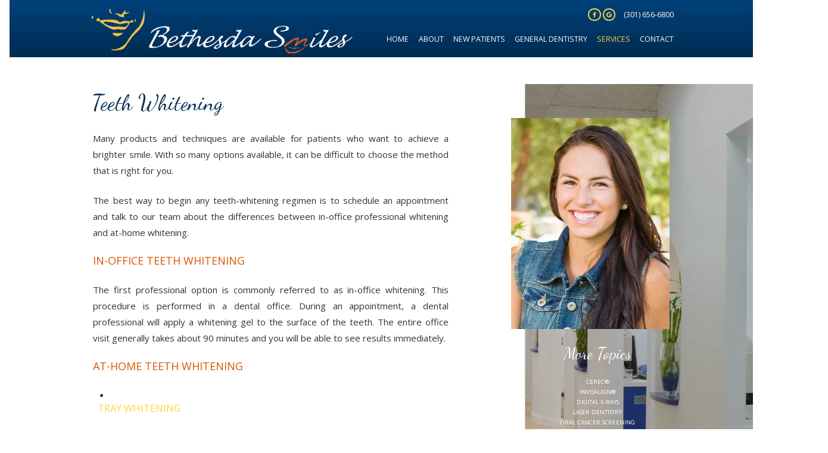

--- FILE ---
content_type: text/html; charset=utf-8
request_url: https://www.bethesdasmiles.com/teeth-whitening
body_size: 7065
content:
<!DOCTYPE html>
<html lang="en">

<head>
    <meta charset="utf-8">
    <title>Teeth Whitening - Bethesda Smiles | Bethesda MD</title>
    <meta name="description" content="Everybody loves a bright white smile, and with today's dental technology, there are several different teeth whitening options for you to choose from. Schedule an appointment with your dentist to learn which teeth whitening procedures will most benefit your smile.">
    <meta name="HandheldFriendly" content="True">
    <meta name="MobileOptimized" content="320">
    <meta name="viewport" content="width=device-width, initial-scale=1, user-scalable=yes, viewport-fit=cover">
    <meta name="format-detection" content="telephone=no">
    <!--[if IEMobile]> <meta http-equiv="cleartype" content="on"> <![endif]-->

    
        <link rel="icon" href="/assets/images/icons/favicon.png">

        <link rel="preconnect" href="https://srwd.sesamehub.com" crossorigin>
    <link rel="preconnect" href="https://fonts.googleapis.com" crossorigin>
    <link rel="preconnect" href="https://fonts.gstatic.com" crossorigin>

        <link rel="stylesheet" href="//srwd.sesamehub.com/assets/v6.0/global-v6.1.0.min.css">
    <link rel="stylesheet" href="/assets/css/local.css">

    
        <link rel="preload" as="font" type="font/woff2"
        href="//srwd.sesamehub.com/assets/fonts/fontawesome-pro-6.1.1-web/webfonts/fa-brands-400.woff2" crossorigin>
<!--
    <link rel="preload" as="font" type="font/woff2"
        href="//srwd.sesamehub.com/assets/icons/healthgrades/healthgrades2.woff?su2p3g" crossorigin>
-->
   

            
             <link rel="preload" as="image" href="/assets/uploads/images/teeth-whitening.jpg"> 
        <link rel="preload" as="image" href="/assets/images/spotlight/int.jpg">
    
    

    
    <script>
    window.ga = window.ga || function() {
        (ga.q = ga.q || []).push(arguments)
    };
    ga.l = +new Date;
    ga('create', 'UA-43058357-1', 'auto');
    ga('send', 'pageview');
    </script>
    <script async src='https://www.google-analytics.com/analytics.js'></script>

</head>

<body class="teeth-whitening sidebar-left footer-normal nav-top layout-standard layout-section-services psds">
    
    <div role="banner" id="masthead" class="">

            <div id="hd">
                <div class="container row">

                    <div id="logo">
                        <a href="/">
                            <img src="/assets/images/logo.png" alt="bethesda smiles Home Page" width="534" height="100" decoding="async">
                        </a>
                    </div>
                    <div class="socialmedia">
	<!-- 
		<a class="asset" aria-label="asset" href="#">
			<span class="icon fa-brands fa-fw fa-asset" aria-hidden="true" role="img"></span>
		</a> 
	-->
	<a class="facebook" aria-label="facebook" href="https://www.facebook.com/bethesdasmiles">
		<span class="icon fa-brands fa-fw fa-facebook-f" aria-hidden="true" role="img"></span>
	</a><a class="google" aria-label="google" href="https://goo.gl/maps/sKZq3A4juaWoehrh9">
		<span class="icon fa-brands fa-fw fa-google" aria-hidden="true" role="img"></span>
	</a>
	<!-- <a class="youtube" aria-label="youtube" href="#">
		<span class="icon fa-brands fa-fw fa-youtube" aria-hidden="true" role="img"></span>
	</a><a class="twitter" aria-label="twitter" href="#">
		<span class="icon fa-brands fa-fw fa-twitter" aria-hidden="true" role="img"></span>
	</a><a class="blog" aria-label="blog" href="/blog">
		<span class="icon fa-solid fa-fw fa-rss" aria-hidden="true" role="img"></span>
	</a><a class="healthgrades" aria-label="healthgrades" href="#">
		<span class="icon fa-fw fa-healthgrades2" aria-hidden="true" role="img"></span>
	</a><a class="instagram" aria-label="instagram" href="#">
		<span class="icon fa-brands fa-fw fa-instagram" aria-hidden="true" role="img"></span>
	</a> -->
</div><!--/social-media-->                    <div id="contactinfo">
                        <a class="phone" href="tel:3016566800">(301) 656-6800</a>
                    </div>
                    <!--/contact-info-->

                </div>
                <!--/container-->
            </div>
            <!--/hd-->


            <nav id="main-nav" class="horizontal clearfix">

                <div class="container row">
                    <div class="collapsible">
                        <a class="trigger" href="javascript:void(0)" aria-label="Menu">
                            <div class="navicon" aria-hidden="true" role="img">
                                <span></span><span></span><span></span><span></span>
                            </div>
                        </a>
                        <ul><li class="home first"><a href="/home" id="home" class="home"><span>Home</span></a></li><li class="about"><a href="/meet-drs-navabi-hirschfeld" id="about" class="about"><span>About</span></a><ul><li class="meet-drs-navabi-hirschfeld first"><a href="/meet-drs-navabi-hirschfeld" class="meet-drs-navabi-hirschfeld"><span>Meet</span> <span>Drs.</span> <span>Navabi</span> <span>&</span> <span>Hirschfeld</span></a></li><li class="meet-dr-clifford-zdanowicz"><a href="/meet-dr-clifford-zdanowicz" class="meet-dr-clifford-zdanowicz"><span>Meet</span> <span></span> <span>Dr.</span> <span>Clifford</span> <span>Zdanowicz</span></a></li><li class="meet-the-team"><a href="/meet-the-team" class="meet-the-team"><span>Meet</span> <span>the</span> <span>Team</span></a></li><li class="what-sets-us-apart last"><a href="/what-sets-us-apart" class="what-sets-us-apart"><span>What</span> <span>Sets</span> <span>Us</span> <span>Apart</span></a></li></ul></li><li class="new-patients"><a href="/office-visits" id="new-patients" class="new-patients"><span>New</span> <span>Patients</span></a><ul><li class="office-visits first"><a href="/office-visits" class="office-visits"><span>Office</span> <span>Visits</span></a></li><li class="financial-information"><a href="/financial-information" class="financial-information"><span>Financial</span> <span>Information</span></a></li><li class="in-office-dental-plan"><a href="/hub_sites/navabi-adam2/www/assets/uploads/files/In-Office%20Dental%20Plan.pdf" class="in-office-dental-plan"><span>In-Office</span> <span>Dental</span> <span>Plan</span></a></li><li class="new-patient-forms"><a href="/new-patient-forms" class="new-patient-forms"><span>New</span> <span>Patient</span> <span>Forms</span></a></li><li class="office-tour"><a href="/office-tour" class="office-tour"><span>Office</span> <span>Tour</span></a></li><li class="before-and-after"><a href="/before-and-after" class="before-and-after"><span>Before</span> <span>and</span> <span>After</span></a></li><li class="testimonials last"><a href="/testimonials" class="testimonials"><span>Testimonials</span></a></li></ul></li><li class="general-dentistry"><a href="/common-procedures" id="general-dentistry" class="general-dentistry"><span>General</span> <span>Dentistry</span></a><ul><li class="common-procedures first"><a href="/common-procedures" class="common-procedures"><span>Common</span> <span>Procedures</span></a></li><li class="preventive-care"><a href="/preventive-care" class="preventive-care"><span>Preventive</span> <span>Care</span></a></li><li class="gum-disease"><a href="/gum-disease" class="gum-disease"><span>Gum</span> <span>Disease</span></a></li><li class="cosmetic-dentistry"><a href="/cosmetic-dentistry" class="cosmetic-dentistry"><span>Cosmetic</span> <span>Dentistry</span></a></li><li class="tmj-tmd"><a href="/tmj-tmd" class="tmj-tmd"><span>TMJ-TMD</span></a></li><li class="emergency-dental-care"><a href="/emergency-dental-care" class="emergency-dental-care"><span>Emergency</span> <span>Dental</span> <span>Care</span></a></li><li class="faqs"><a href="/faqs" class="faqs"><span>FAQs</span></a></li><li class="wisdom-teeth last"><a href="/wisdom-teeth" class="wisdom-teeth"><span>Wisdom</span> <span>Teeth</span></a></li></ul></li><li class="services active"><a href="/cerec" id="services" class="services"><span>Services</span></a><ul><li class="cerec first"><a href="/cerec" class="cerec"><span>CEREC®</span></a></li><li class="invisalign"><a href="/invisalign" class="invisalign"><span>Invisalign®</span></a></li><li class="digital-x-rays"><a href="/digital-x-rays" class="digital-x-rays"><span>Digital</span> <span>X-rays</span></a></li><li class="laser-dentistry"><a href="/laser-dentistry" class="laser-dentistry"><span>Laser</span> <span>Dentistry</span></a></li><li class="oral-cancer-screening"><a href="/oral-cancer-screening" class="oral-cancer-screening"><span>Oral</span> <span>Cancer</span> <span>Screening</span></a></li><li class="sleep-apnea"><a href="/sleep-apnea" class="sleep-apnea"><span>Sleep</span> <span>Apnea</span></a></li><li class="snoring-prevention"><a href="/snoring-prevention" class="snoring-prevention"><span>Snoring</span> <span>Prevention</span></a></li><li class="teeth-whitening active"><a href="/teeth-whitening" class="teeth-whitening"><span>Teeth</span> <span>Whitening</span></a></li><li class="orthodontics"><a href="/orthodontics" class="orthodontics"><span>Orthodontics</span></a></li><li class="implants"><a href="/implants" class="implants"><span>Implants</span></a></li><li class="implant-restoration last"><a href="/implant-restoration" class="implant-restoration"><span>Implant</span> <span>Restoration</span></a></li></ul></li><li class="contact last"><a href="/bethesda-location" id="contact" class="contact"><span>Contact</span></a><ul><li class="bethesda-location first"><a href="/bethesda-location" class="bethesda-location"><span>Bethesda</span> <span>Location</span></a></li><li class="appointment-request"><a href="/appointment-request" class="appointment-request"><span>Appointment</span> <span>Request</span></a></li><li class="post-appointment-survey last"><a href="/post-appointment-survey" class="post-appointment-survey"><span>Post-Appointment</span> <span>Survey</span></a></li></ul></li></ul>                    </div>
                    <!--/collapsible -->

                                    </div>
                <!--/container-->
            </nav>
            <!--/main-nav -->
        </div>
        <!--/masthead-->

        
        <div id="bd" class="sub" >
            <div class="container row">

                
               
                <div id="sidebar">

                                        <div id="subnav">
                        <h2 class="topic">More Topics</h2>
                        <nav><p><a href="/cerec" class="cerec">CEREC®</a><a href="/invisalign" class="invisalign">Invisalign®</a><a href="/digital-x-rays" class="digital-x-rays">Digital X-rays</a><a href="/laser-dentistry" class="laser-dentistry">Laser Dentistry</a><a href="/oral-cancer-screening" class="oral-cancer-screening">Oral Cancer Screening</a><a href="/sleep-apnea" class="sleep-apnea">Sleep Apnea</a><a href="/snoring-prevention" class="snoring-prevention">Snoring Prevention</a><a href="/teeth-whitening" class="teeth-whitening active">Teeth Whitening</a><a href="/orthodontics" class="orthodontics">Orthodontics</a><a href="/implants" class="implants">Implants</a><a href="/implant-restoration" class="implant-restoration">Implant Restoration</a></p></nav>
                    </div>
                    <!--/subnav-->
                    
                    <div id="hide-stock">
                        <img src="/assets/uploads/images/teeth-whitening.jpg" class="stock" alt="teeth whitening" />                    </div>

                    

                </div>
                <!--/sidebar-->
                
                <main id="content">

                                        <header class="sub">
                        <h1>
                            Teeth Whitening                        </h1>
                    </header>
                    
                    
                    <div class="content-text">
                        <p>Many products and techniques are available for patients who want to achieve a brighter smile.&nbsp;With so many options available, it can be difficult to choose the method that is right for you.</p>

<p>The best way to begin any teeth-whitening regimen is to schedule an appointment and talk to our team&nbsp;about the differences between in-office professional whitening and at-home whitening.</p>

<h2>In-Office Teeth Whitening</h2>

<p>The first professional option is commonly referred to as in-office whitening. This procedure is performed in a dental office. During an appointment, a&nbsp;dental professional will apply a whitening gel to the surface of the&nbsp;teeth. The entire office visit generally takes about 90 minutes and you will be able to see results immediately.</p>

<h2>At-Home Teeth Whitening</h2>

<ul>
	<li>
	<h3>Tray Whitening</h3>
	</li>
</ul>

<p>Tray bleaching is a type of professional whitening that uses custom-made trays and whitening gel only available through a&nbsp;dentist. The whitening gel is placed in custom-fitted trays that fit perfectly over your teeth. As the peroxide in the gel breaks down, hydroxyradicals help whiten stained teeth.</p>

<p>Unlike strips, this process whitens all your natural teeth and may contain ingredients intended to provide maximum comfort. At-home professional tray whitening generally takes ten to 14 days, although you may notice results in as little as three to five days.</p>

<ul>
	<li>
	<h3>Paint-On Teeth Whiteners</h3>
	</li>
</ul>

<p>There are many over-the-counter teeth whitening options.&nbsp;One type of readily accessible whitening products is commonly referred to as a &ldquo;paint-on&rdquo; teeth whitener. Paint-on whiteners can be purchased over&nbsp;the&nbsp;counter and generally are less expensive and less effective than whitening strips or professional options.</p>

<p>Paint-on teeth whiteners consist of a gel that is applied to the tooth using a small brush. The&nbsp;gel hardens into a film that coats the teeth, and dissolves in the mouth. As with any teeth-whitening regimen, it is wise to consult with a dental professional before use.</p>

<ul>
	<li>
	<h3>Teeth-Whitening Strips</h3>
	</li>
</ul>

<p>Teeth-whitening strips are thin, flexible plastic (polyethylene) strips with a film of hydrogen peroxide on one side. Whitening strip kits come with two types of strips: strips for the upper teeth and strips for the lower teeth.</p>

<p>The whitening agent is applied by placing the strips across your teeth and gently pressing them&nbsp;to ensure contact with all your teeth. Teeth-whitening strips are typically worn for 30 minutes a day, twice a day. The duration of treatment will vary.</p>

<ul>
	<li>
	<h3>Whitening Toothpaste and Mouthwash</h3>
	</li>
</ul>

<p>The least expensive options are whitening toothpastes and mouthwashes. Designed to have &ldquo;whitening&rdquo; capabilities, toothpastes and mouthwashes work to remove surface stains using mild abrasives.</p>

<p>However, unlike the materials used in professional whitening procedures, these products do not lighten the actual color or shade of the tooth. Whitening toothpastes affect surface stains and will mildly lighten your teeth.</p>

<p>If you would like to learn more about teeth whitening, please contact our practice to schedule an appointment.</p>
                        	
                                            </div>

                    

                </main>
                <!--/content-->

            </div>
            <!--/container-->
        </div>
        <!--/bd-->
        
        <div id="ft" class="row lazyload" data-bg="/assets/images/footer/bethesda-dental-office-location.png">

            <div id="location">

                <div class="mod">

                    <a class="logo" href="/">
                        <img src="/assets/images/logo.png" alt="bethesda smiles home page" width="338" height="59" loading="lazy" decoding="async">
                    </a>

                    <div class="info">

                        <a class="phone" href="tel:3016566800">
                          <span class="cta">(301) 656-6800</span>
                        </a>

                        <a class="address" href="/bethesda-location">
                            <div class="marker fa-solid fa-location-dot" aria-hidden="true" role="img"></div>
                            <div class="street">4808 Moorland lane suite 107<br>
                                Bethesda, MD 20814</div>
                        </a>

                    </div>

                </div><!-- .mod -->

            </div>
            <!--/locations-->

        </div>
        <!--/ft-->

        <footer id="links">

            <div class="container row">

                <div class="util">
                    <a id="sesame-link" class="sesame-link" href="https://www.sesamecommunications.com/web-design/">
                        <svg class="sesameicon" aria-hidden="true" role="img" xmlns="http://www.w3.org/2000/svg" width="38.05" height="32.44" viewBox="0 0 38.05 32.44"><path d="M13.75 19.04c-1.4-0.73-3.33-0.72-4.48 0.48 -1.17 1.23-0.39 3.07 1 3.9 1.36 0.8 3.49 0.73 4.51-0.42C15.94 21.69 15.23 19.81 13.75 19.04M7.98 26.66c-1.55-0.82-3.69-0.84-5.01 0.32 -1.68 1.47-0.88 3.77 1.04 4.88 1.58 0.91 3.99 0.72 5.13-0.51C10.52 29.85 9.83 27.64 7.98 26.66M5.11 9.44c1.31 0.67 1.72 2.1 0.36 3.02 -1.25 0.85-3.16 0.77-4.45 0.01 -1.23-0.72-1.45-2.1-0.1-2.92C2.1 8.83 3.87 8.81 5.11 9.44M13.8 9.19c-1.41-0.72-3.66-0.6-4.03 0.71 -0.32 1.15 1.38 2.69 3.64 2.47 0.69-0.07 1.63-0.47 1.76-1.29C15.31 10.2 14.49 9.55 13.8 9.19M18.12 13.32c-0.96-0.47-2.68-0.77-3.56 0.07 -1.03 0.99-0.26 2.4 0.89 3.09 1.14 0.67 2.84 0.79 3.78-0.11C20.3 15.35 19.27 13.88 18.12 13.32M24.62 14.66c1.2 0.62 2.19 1.83 1.68 2.89 -0.54 1.12-2.23 1.11-3.55 0.44 -1.33-0.67-2.13-2.08-1.49-3.02C21.96 13.91 23.58 14.13 24.62 14.66M28.77 21.8c1.35 0.69 2.6 2.38 2 3.94 -0.64 1.65-2.69 1.43-3.94 0.69 -1.19-0.7-2.38-2.13-2.01-3.6C25.26 21.04 27.45 21.12 28.77 21.8M21.47 8.93c-0.89-0.43-2.43-0.73-3.16 0.09 -0.15 0.17-0.23 0.37-0.25 0.57 -0.06 0.77 0.69 1.55 1.65 1.96 1.12 0.48 2.52 0.46 3.04-0.33C23.35 10.31 22.27 9.31 21.47 8.93" class="bottom"/><path d="M14.38 5.56c-0.82-0.39-2.03-0.54-2.78-0.05 -0.98 0.64-0.28 1.61 0.58 2.04 0.98 0.49 2.09 0.52 2.8 0.12C15.78 7.23 15.67 6.18 14.38 5.56M36.19 16.3c0.88 0.43 2.03 1.55 1.84 2.52 -0.04 0.21-0.14 0.38-0.29 0.51 -1.37 1.08-4.57-1.11-4.13-2.71 0.06-0.2 0.19-0.36 0.35-0.47C34.58 15.72 35.55 15.98 36.19 16.3M28.55 12.53c1.06 0.53 1.89 1.6 1.55 2.34 -0.4 0.88-1.78 0.81-2.84 0.26 -1.01-0.52-1.8-1.48-1.36-2.35C26.2 12.15 27.36 11.94 28.55 12.53M27.92 8.73c0.88 0.4 1.72 1.28 1.39 1.95 -0.36 0.72-1.56 0.53-2.17 0.31 -0.73-0.26-1.7-0.9-1.8-1.73 -0.02-0.17 0.02-0.36 0.14-0.49C25.98 8.14 27.19 8.39 27.92 8.73M33.77 8.48c0.99 0.5 1.69 1.23 1.49 1.84 -0.27 0.83-1.69 0.44-2.26 0.17 -0.67-0.33-1.8-1.23-1.46-1.93C31.9 7.84 33.23 8.21 33.77 8.48M24 5.55c0.61 0.3 1.52 1.03 1.1 1.73 -0.33 0.54-1.54 0.51-2.46 0.06 -0.67-0.32-1.49-1-1.2-1.66C21.65 5.17 22.84 4.99 24 5.55M18.66 4.28c1.24 0.63 1.29 1.3 0.97 1.71 -0.3 0.39-1.35 0.57-2.47 0.13 -1.09-0.44-1.77-1.3-1.16-1.88C16.48 3.77 17.76 3.81 18.66 4.28M7.79 2.32c1.02 0.48 1.43 1.44 0.32 1.92C7.27 4.61 6.19 4.45 5.36 4.11 4.39 3.73 3.84 2.78 4.73 2.26 5.56 1.77 6.91 1.9 7.79 2.32M16.49 0.36c0.4 0.19 1.07 0.6 0.99 1.12 -0.02 0.12-0.08 0.24-0.19 0.33 -0.48 0.4-1.48 0.33-2.14 0.12 -0.93-0.29-1.64-1.01-1.32-1.49C14.21-0.15 15.51-0.11 16.49 0.36M26.12 2.79c0.9 0.44 1.31 1.07 1.09 1.42 -0.32 0.49-1.36 0.34-1.85 0.15 -0.56-0.21-1.47-0.71-1.52-1.33 -0.01-0.12 0.02-0.24 0.12-0.34C24.37 2.25 25.58 2.53 26.12 2.79" class="top"/></svg>Website Powered by Sesame
                        24-7<sup>&trade;</sup>
                    </a>
                    <span class="divider">|</span>
                    <a class="sitemap" href="/sitemap">Site Map</a>
                </div>
                <!--.util-->
                <div id="btt">
                    <a id="backtotop" href="#hd">Back to Top</a>
                </div>

            </div>
            <!--/container-->

        </footer>
        
                

        <!-- CSS Stylings (Default Base Stylings and Site Specific) -->
        	<link rel="preload" href="https://fonts.googleapis.com/css2?family=Dancing+Script&family=Open+Sans:ital,wght@0,300;0,400;0,700;1,400;1,700&display=swap" as="style" onload="this.onload=null;this.rel='stylesheet'">
			<link rel="preload" href="//srwd.sesamehub.com/assets/fonts/fontawesome-pro-6.1.1-web/css/all.min.css" as="style" onload="this.onload=null;this.rel='stylesheet'">


        <noscript>
            <link
                href="https://fonts.googleapis.com/css2?family=Dancing+Script&family=Open+Sans:ital,wght@0,300;0,400;0,700;1,400;1,700&display=swap"
                rel="stylesheet">
            <link rel="stylesheet" href="//srwd.sesamehub.com/assets/fonts/fontawesome-pro-6.1.1-web/css/all.min.css">
        </noscript>

        <script src="/assets/js/aggregate.js"></script>
        <script src="//srwd.sesamehub.com/assets/v5.0/global-5.1.0.min.js"></script>
        <script src="/assets/js/local.js"></script>
        
                
        <script>
        jQuery(document).ready(function() {
            var windowWidth = window.innerWidth;
            
            
                        
            //main-nav function
                        $('#main-nav').responsiveNav();
            
                       

            // TOP ORIENTED SUBNAV ONLY || makes line breaks on #subnav for desktop adjust span:eq(#) below as needed 
            var navItems = $('#subnav a').length;
            if ((windowWidth > '1023') && (navItems > 5)) {
                $('#subnav span:eq(3), #subnav span:eq(6)').replaceWith('<br>');
            }

            
        });
        </script>
        


<script>
//virtual consult script - deferred
window.addEventListener('load', function(){
setTimeout(function(){
    
    const vscript = document.createElement('script');
    vscript.src ='https://srwd.sesamehub.com/assets/vConsult/js/vConsult-loader.js';
    vscript.dataset.script ='virtualConsult';
    vscript.dataset.color ='#002c52';
    vscript.dataset.hovercolor ='#fed53e';
    vscript.dataset.id ='23125/36PO';
    vscript.dataset.disableLity ='false';
    vscript.async ='true';
    
    document.body.appendChild(vscript);
    
}, 1500);
});
</script>


 <!-- reCAPTCHA -->
<script src="https://www.google.com/recaptcha/api.js?render=6LdJsMcUAAAAABP3pePSRUvAXDBA8UXxdH0KzqeJ"></script>
<script>
grecaptcha.ready(function() {
  grecaptcha.execute('6LdJsMcUAAAAABP3pePSRUvAXDBA8UXxdH0KzqeJ', { action: 'homepage' }).then(function (token) {
    document.cookie = "g-recaptcha-response="+token+"; max-age=1200";
  });
});
</script>


</body>

</html>

--- FILE ---
content_type: text/html; charset=utf-8
request_url: https://www.google.com/recaptcha/api2/anchor?ar=1&k=6LdJsMcUAAAAABP3pePSRUvAXDBA8UXxdH0KzqeJ&co=aHR0cHM6Ly93d3cuYmV0aGVzZGFzbWlsZXMuY29tOjQ0Mw..&hl=en&v=7gg7H51Q-naNfhmCP3_R47ho&size=invisible&anchor-ms=20000&execute-ms=30000&cb=9mjs1w49ribr
body_size: 48222
content:
<!DOCTYPE HTML><html dir="ltr" lang="en"><head><meta http-equiv="Content-Type" content="text/html; charset=UTF-8">
<meta http-equiv="X-UA-Compatible" content="IE=edge">
<title>reCAPTCHA</title>
<style type="text/css">
/* cyrillic-ext */
@font-face {
  font-family: 'Roboto';
  font-style: normal;
  font-weight: 400;
  font-stretch: 100%;
  src: url(//fonts.gstatic.com/s/roboto/v48/KFO7CnqEu92Fr1ME7kSn66aGLdTylUAMa3GUBHMdazTgWw.woff2) format('woff2');
  unicode-range: U+0460-052F, U+1C80-1C8A, U+20B4, U+2DE0-2DFF, U+A640-A69F, U+FE2E-FE2F;
}
/* cyrillic */
@font-face {
  font-family: 'Roboto';
  font-style: normal;
  font-weight: 400;
  font-stretch: 100%;
  src: url(//fonts.gstatic.com/s/roboto/v48/KFO7CnqEu92Fr1ME7kSn66aGLdTylUAMa3iUBHMdazTgWw.woff2) format('woff2');
  unicode-range: U+0301, U+0400-045F, U+0490-0491, U+04B0-04B1, U+2116;
}
/* greek-ext */
@font-face {
  font-family: 'Roboto';
  font-style: normal;
  font-weight: 400;
  font-stretch: 100%;
  src: url(//fonts.gstatic.com/s/roboto/v48/KFO7CnqEu92Fr1ME7kSn66aGLdTylUAMa3CUBHMdazTgWw.woff2) format('woff2');
  unicode-range: U+1F00-1FFF;
}
/* greek */
@font-face {
  font-family: 'Roboto';
  font-style: normal;
  font-weight: 400;
  font-stretch: 100%;
  src: url(//fonts.gstatic.com/s/roboto/v48/KFO7CnqEu92Fr1ME7kSn66aGLdTylUAMa3-UBHMdazTgWw.woff2) format('woff2');
  unicode-range: U+0370-0377, U+037A-037F, U+0384-038A, U+038C, U+038E-03A1, U+03A3-03FF;
}
/* math */
@font-face {
  font-family: 'Roboto';
  font-style: normal;
  font-weight: 400;
  font-stretch: 100%;
  src: url(//fonts.gstatic.com/s/roboto/v48/KFO7CnqEu92Fr1ME7kSn66aGLdTylUAMawCUBHMdazTgWw.woff2) format('woff2');
  unicode-range: U+0302-0303, U+0305, U+0307-0308, U+0310, U+0312, U+0315, U+031A, U+0326-0327, U+032C, U+032F-0330, U+0332-0333, U+0338, U+033A, U+0346, U+034D, U+0391-03A1, U+03A3-03A9, U+03B1-03C9, U+03D1, U+03D5-03D6, U+03F0-03F1, U+03F4-03F5, U+2016-2017, U+2034-2038, U+203C, U+2040, U+2043, U+2047, U+2050, U+2057, U+205F, U+2070-2071, U+2074-208E, U+2090-209C, U+20D0-20DC, U+20E1, U+20E5-20EF, U+2100-2112, U+2114-2115, U+2117-2121, U+2123-214F, U+2190, U+2192, U+2194-21AE, U+21B0-21E5, U+21F1-21F2, U+21F4-2211, U+2213-2214, U+2216-22FF, U+2308-230B, U+2310, U+2319, U+231C-2321, U+2336-237A, U+237C, U+2395, U+239B-23B7, U+23D0, U+23DC-23E1, U+2474-2475, U+25AF, U+25B3, U+25B7, U+25BD, U+25C1, U+25CA, U+25CC, U+25FB, U+266D-266F, U+27C0-27FF, U+2900-2AFF, U+2B0E-2B11, U+2B30-2B4C, U+2BFE, U+3030, U+FF5B, U+FF5D, U+1D400-1D7FF, U+1EE00-1EEFF;
}
/* symbols */
@font-face {
  font-family: 'Roboto';
  font-style: normal;
  font-weight: 400;
  font-stretch: 100%;
  src: url(//fonts.gstatic.com/s/roboto/v48/KFO7CnqEu92Fr1ME7kSn66aGLdTylUAMaxKUBHMdazTgWw.woff2) format('woff2');
  unicode-range: U+0001-000C, U+000E-001F, U+007F-009F, U+20DD-20E0, U+20E2-20E4, U+2150-218F, U+2190, U+2192, U+2194-2199, U+21AF, U+21E6-21F0, U+21F3, U+2218-2219, U+2299, U+22C4-22C6, U+2300-243F, U+2440-244A, U+2460-24FF, U+25A0-27BF, U+2800-28FF, U+2921-2922, U+2981, U+29BF, U+29EB, U+2B00-2BFF, U+4DC0-4DFF, U+FFF9-FFFB, U+10140-1018E, U+10190-1019C, U+101A0, U+101D0-101FD, U+102E0-102FB, U+10E60-10E7E, U+1D2C0-1D2D3, U+1D2E0-1D37F, U+1F000-1F0FF, U+1F100-1F1AD, U+1F1E6-1F1FF, U+1F30D-1F30F, U+1F315, U+1F31C, U+1F31E, U+1F320-1F32C, U+1F336, U+1F378, U+1F37D, U+1F382, U+1F393-1F39F, U+1F3A7-1F3A8, U+1F3AC-1F3AF, U+1F3C2, U+1F3C4-1F3C6, U+1F3CA-1F3CE, U+1F3D4-1F3E0, U+1F3ED, U+1F3F1-1F3F3, U+1F3F5-1F3F7, U+1F408, U+1F415, U+1F41F, U+1F426, U+1F43F, U+1F441-1F442, U+1F444, U+1F446-1F449, U+1F44C-1F44E, U+1F453, U+1F46A, U+1F47D, U+1F4A3, U+1F4B0, U+1F4B3, U+1F4B9, U+1F4BB, U+1F4BF, U+1F4C8-1F4CB, U+1F4D6, U+1F4DA, U+1F4DF, U+1F4E3-1F4E6, U+1F4EA-1F4ED, U+1F4F7, U+1F4F9-1F4FB, U+1F4FD-1F4FE, U+1F503, U+1F507-1F50B, U+1F50D, U+1F512-1F513, U+1F53E-1F54A, U+1F54F-1F5FA, U+1F610, U+1F650-1F67F, U+1F687, U+1F68D, U+1F691, U+1F694, U+1F698, U+1F6AD, U+1F6B2, U+1F6B9-1F6BA, U+1F6BC, U+1F6C6-1F6CF, U+1F6D3-1F6D7, U+1F6E0-1F6EA, U+1F6F0-1F6F3, U+1F6F7-1F6FC, U+1F700-1F7FF, U+1F800-1F80B, U+1F810-1F847, U+1F850-1F859, U+1F860-1F887, U+1F890-1F8AD, U+1F8B0-1F8BB, U+1F8C0-1F8C1, U+1F900-1F90B, U+1F93B, U+1F946, U+1F984, U+1F996, U+1F9E9, U+1FA00-1FA6F, U+1FA70-1FA7C, U+1FA80-1FA89, U+1FA8F-1FAC6, U+1FACE-1FADC, U+1FADF-1FAE9, U+1FAF0-1FAF8, U+1FB00-1FBFF;
}
/* vietnamese */
@font-face {
  font-family: 'Roboto';
  font-style: normal;
  font-weight: 400;
  font-stretch: 100%;
  src: url(//fonts.gstatic.com/s/roboto/v48/KFO7CnqEu92Fr1ME7kSn66aGLdTylUAMa3OUBHMdazTgWw.woff2) format('woff2');
  unicode-range: U+0102-0103, U+0110-0111, U+0128-0129, U+0168-0169, U+01A0-01A1, U+01AF-01B0, U+0300-0301, U+0303-0304, U+0308-0309, U+0323, U+0329, U+1EA0-1EF9, U+20AB;
}
/* latin-ext */
@font-face {
  font-family: 'Roboto';
  font-style: normal;
  font-weight: 400;
  font-stretch: 100%;
  src: url(//fonts.gstatic.com/s/roboto/v48/KFO7CnqEu92Fr1ME7kSn66aGLdTylUAMa3KUBHMdazTgWw.woff2) format('woff2');
  unicode-range: U+0100-02BA, U+02BD-02C5, U+02C7-02CC, U+02CE-02D7, U+02DD-02FF, U+0304, U+0308, U+0329, U+1D00-1DBF, U+1E00-1E9F, U+1EF2-1EFF, U+2020, U+20A0-20AB, U+20AD-20C0, U+2113, U+2C60-2C7F, U+A720-A7FF;
}
/* latin */
@font-face {
  font-family: 'Roboto';
  font-style: normal;
  font-weight: 400;
  font-stretch: 100%;
  src: url(//fonts.gstatic.com/s/roboto/v48/KFO7CnqEu92Fr1ME7kSn66aGLdTylUAMa3yUBHMdazQ.woff2) format('woff2');
  unicode-range: U+0000-00FF, U+0131, U+0152-0153, U+02BB-02BC, U+02C6, U+02DA, U+02DC, U+0304, U+0308, U+0329, U+2000-206F, U+20AC, U+2122, U+2191, U+2193, U+2212, U+2215, U+FEFF, U+FFFD;
}
/* cyrillic-ext */
@font-face {
  font-family: 'Roboto';
  font-style: normal;
  font-weight: 500;
  font-stretch: 100%;
  src: url(//fonts.gstatic.com/s/roboto/v48/KFO7CnqEu92Fr1ME7kSn66aGLdTylUAMa3GUBHMdazTgWw.woff2) format('woff2');
  unicode-range: U+0460-052F, U+1C80-1C8A, U+20B4, U+2DE0-2DFF, U+A640-A69F, U+FE2E-FE2F;
}
/* cyrillic */
@font-face {
  font-family: 'Roboto';
  font-style: normal;
  font-weight: 500;
  font-stretch: 100%;
  src: url(//fonts.gstatic.com/s/roboto/v48/KFO7CnqEu92Fr1ME7kSn66aGLdTylUAMa3iUBHMdazTgWw.woff2) format('woff2');
  unicode-range: U+0301, U+0400-045F, U+0490-0491, U+04B0-04B1, U+2116;
}
/* greek-ext */
@font-face {
  font-family: 'Roboto';
  font-style: normal;
  font-weight: 500;
  font-stretch: 100%;
  src: url(//fonts.gstatic.com/s/roboto/v48/KFO7CnqEu92Fr1ME7kSn66aGLdTylUAMa3CUBHMdazTgWw.woff2) format('woff2');
  unicode-range: U+1F00-1FFF;
}
/* greek */
@font-face {
  font-family: 'Roboto';
  font-style: normal;
  font-weight: 500;
  font-stretch: 100%;
  src: url(//fonts.gstatic.com/s/roboto/v48/KFO7CnqEu92Fr1ME7kSn66aGLdTylUAMa3-UBHMdazTgWw.woff2) format('woff2');
  unicode-range: U+0370-0377, U+037A-037F, U+0384-038A, U+038C, U+038E-03A1, U+03A3-03FF;
}
/* math */
@font-face {
  font-family: 'Roboto';
  font-style: normal;
  font-weight: 500;
  font-stretch: 100%;
  src: url(//fonts.gstatic.com/s/roboto/v48/KFO7CnqEu92Fr1ME7kSn66aGLdTylUAMawCUBHMdazTgWw.woff2) format('woff2');
  unicode-range: U+0302-0303, U+0305, U+0307-0308, U+0310, U+0312, U+0315, U+031A, U+0326-0327, U+032C, U+032F-0330, U+0332-0333, U+0338, U+033A, U+0346, U+034D, U+0391-03A1, U+03A3-03A9, U+03B1-03C9, U+03D1, U+03D5-03D6, U+03F0-03F1, U+03F4-03F5, U+2016-2017, U+2034-2038, U+203C, U+2040, U+2043, U+2047, U+2050, U+2057, U+205F, U+2070-2071, U+2074-208E, U+2090-209C, U+20D0-20DC, U+20E1, U+20E5-20EF, U+2100-2112, U+2114-2115, U+2117-2121, U+2123-214F, U+2190, U+2192, U+2194-21AE, U+21B0-21E5, U+21F1-21F2, U+21F4-2211, U+2213-2214, U+2216-22FF, U+2308-230B, U+2310, U+2319, U+231C-2321, U+2336-237A, U+237C, U+2395, U+239B-23B7, U+23D0, U+23DC-23E1, U+2474-2475, U+25AF, U+25B3, U+25B7, U+25BD, U+25C1, U+25CA, U+25CC, U+25FB, U+266D-266F, U+27C0-27FF, U+2900-2AFF, U+2B0E-2B11, U+2B30-2B4C, U+2BFE, U+3030, U+FF5B, U+FF5D, U+1D400-1D7FF, U+1EE00-1EEFF;
}
/* symbols */
@font-face {
  font-family: 'Roboto';
  font-style: normal;
  font-weight: 500;
  font-stretch: 100%;
  src: url(//fonts.gstatic.com/s/roboto/v48/KFO7CnqEu92Fr1ME7kSn66aGLdTylUAMaxKUBHMdazTgWw.woff2) format('woff2');
  unicode-range: U+0001-000C, U+000E-001F, U+007F-009F, U+20DD-20E0, U+20E2-20E4, U+2150-218F, U+2190, U+2192, U+2194-2199, U+21AF, U+21E6-21F0, U+21F3, U+2218-2219, U+2299, U+22C4-22C6, U+2300-243F, U+2440-244A, U+2460-24FF, U+25A0-27BF, U+2800-28FF, U+2921-2922, U+2981, U+29BF, U+29EB, U+2B00-2BFF, U+4DC0-4DFF, U+FFF9-FFFB, U+10140-1018E, U+10190-1019C, U+101A0, U+101D0-101FD, U+102E0-102FB, U+10E60-10E7E, U+1D2C0-1D2D3, U+1D2E0-1D37F, U+1F000-1F0FF, U+1F100-1F1AD, U+1F1E6-1F1FF, U+1F30D-1F30F, U+1F315, U+1F31C, U+1F31E, U+1F320-1F32C, U+1F336, U+1F378, U+1F37D, U+1F382, U+1F393-1F39F, U+1F3A7-1F3A8, U+1F3AC-1F3AF, U+1F3C2, U+1F3C4-1F3C6, U+1F3CA-1F3CE, U+1F3D4-1F3E0, U+1F3ED, U+1F3F1-1F3F3, U+1F3F5-1F3F7, U+1F408, U+1F415, U+1F41F, U+1F426, U+1F43F, U+1F441-1F442, U+1F444, U+1F446-1F449, U+1F44C-1F44E, U+1F453, U+1F46A, U+1F47D, U+1F4A3, U+1F4B0, U+1F4B3, U+1F4B9, U+1F4BB, U+1F4BF, U+1F4C8-1F4CB, U+1F4D6, U+1F4DA, U+1F4DF, U+1F4E3-1F4E6, U+1F4EA-1F4ED, U+1F4F7, U+1F4F9-1F4FB, U+1F4FD-1F4FE, U+1F503, U+1F507-1F50B, U+1F50D, U+1F512-1F513, U+1F53E-1F54A, U+1F54F-1F5FA, U+1F610, U+1F650-1F67F, U+1F687, U+1F68D, U+1F691, U+1F694, U+1F698, U+1F6AD, U+1F6B2, U+1F6B9-1F6BA, U+1F6BC, U+1F6C6-1F6CF, U+1F6D3-1F6D7, U+1F6E0-1F6EA, U+1F6F0-1F6F3, U+1F6F7-1F6FC, U+1F700-1F7FF, U+1F800-1F80B, U+1F810-1F847, U+1F850-1F859, U+1F860-1F887, U+1F890-1F8AD, U+1F8B0-1F8BB, U+1F8C0-1F8C1, U+1F900-1F90B, U+1F93B, U+1F946, U+1F984, U+1F996, U+1F9E9, U+1FA00-1FA6F, U+1FA70-1FA7C, U+1FA80-1FA89, U+1FA8F-1FAC6, U+1FACE-1FADC, U+1FADF-1FAE9, U+1FAF0-1FAF8, U+1FB00-1FBFF;
}
/* vietnamese */
@font-face {
  font-family: 'Roboto';
  font-style: normal;
  font-weight: 500;
  font-stretch: 100%;
  src: url(//fonts.gstatic.com/s/roboto/v48/KFO7CnqEu92Fr1ME7kSn66aGLdTylUAMa3OUBHMdazTgWw.woff2) format('woff2');
  unicode-range: U+0102-0103, U+0110-0111, U+0128-0129, U+0168-0169, U+01A0-01A1, U+01AF-01B0, U+0300-0301, U+0303-0304, U+0308-0309, U+0323, U+0329, U+1EA0-1EF9, U+20AB;
}
/* latin-ext */
@font-face {
  font-family: 'Roboto';
  font-style: normal;
  font-weight: 500;
  font-stretch: 100%;
  src: url(//fonts.gstatic.com/s/roboto/v48/KFO7CnqEu92Fr1ME7kSn66aGLdTylUAMa3KUBHMdazTgWw.woff2) format('woff2');
  unicode-range: U+0100-02BA, U+02BD-02C5, U+02C7-02CC, U+02CE-02D7, U+02DD-02FF, U+0304, U+0308, U+0329, U+1D00-1DBF, U+1E00-1E9F, U+1EF2-1EFF, U+2020, U+20A0-20AB, U+20AD-20C0, U+2113, U+2C60-2C7F, U+A720-A7FF;
}
/* latin */
@font-face {
  font-family: 'Roboto';
  font-style: normal;
  font-weight: 500;
  font-stretch: 100%;
  src: url(//fonts.gstatic.com/s/roboto/v48/KFO7CnqEu92Fr1ME7kSn66aGLdTylUAMa3yUBHMdazQ.woff2) format('woff2');
  unicode-range: U+0000-00FF, U+0131, U+0152-0153, U+02BB-02BC, U+02C6, U+02DA, U+02DC, U+0304, U+0308, U+0329, U+2000-206F, U+20AC, U+2122, U+2191, U+2193, U+2212, U+2215, U+FEFF, U+FFFD;
}
/* cyrillic-ext */
@font-face {
  font-family: 'Roboto';
  font-style: normal;
  font-weight: 900;
  font-stretch: 100%;
  src: url(//fonts.gstatic.com/s/roboto/v48/KFO7CnqEu92Fr1ME7kSn66aGLdTylUAMa3GUBHMdazTgWw.woff2) format('woff2');
  unicode-range: U+0460-052F, U+1C80-1C8A, U+20B4, U+2DE0-2DFF, U+A640-A69F, U+FE2E-FE2F;
}
/* cyrillic */
@font-face {
  font-family: 'Roboto';
  font-style: normal;
  font-weight: 900;
  font-stretch: 100%;
  src: url(//fonts.gstatic.com/s/roboto/v48/KFO7CnqEu92Fr1ME7kSn66aGLdTylUAMa3iUBHMdazTgWw.woff2) format('woff2');
  unicode-range: U+0301, U+0400-045F, U+0490-0491, U+04B0-04B1, U+2116;
}
/* greek-ext */
@font-face {
  font-family: 'Roboto';
  font-style: normal;
  font-weight: 900;
  font-stretch: 100%;
  src: url(//fonts.gstatic.com/s/roboto/v48/KFO7CnqEu92Fr1ME7kSn66aGLdTylUAMa3CUBHMdazTgWw.woff2) format('woff2');
  unicode-range: U+1F00-1FFF;
}
/* greek */
@font-face {
  font-family: 'Roboto';
  font-style: normal;
  font-weight: 900;
  font-stretch: 100%;
  src: url(//fonts.gstatic.com/s/roboto/v48/KFO7CnqEu92Fr1ME7kSn66aGLdTylUAMa3-UBHMdazTgWw.woff2) format('woff2');
  unicode-range: U+0370-0377, U+037A-037F, U+0384-038A, U+038C, U+038E-03A1, U+03A3-03FF;
}
/* math */
@font-face {
  font-family: 'Roboto';
  font-style: normal;
  font-weight: 900;
  font-stretch: 100%;
  src: url(//fonts.gstatic.com/s/roboto/v48/KFO7CnqEu92Fr1ME7kSn66aGLdTylUAMawCUBHMdazTgWw.woff2) format('woff2');
  unicode-range: U+0302-0303, U+0305, U+0307-0308, U+0310, U+0312, U+0315, U+031A, U+0326-0327, U+032C, U+032F-0330, U+0332-0333, U+0338, U+033A, U+0346, U+034D, U+0391-03A1, U+03A3-03A9, U+03B1-03C9, U+03D1, U+03D5-03D6, U+03F0-03F1, U+03F4-03F5, U+2016-2017, U+2034-2038, U+203C, U+2040, U+2043, U+2047, U+2050, U+2057, U+205F, U+2070-2071, U+2074-208E, U+2090-209C, U+20D0-20DC, U+20E1, U+20E5-20EF, U+2100-2112, U+2114-2115, U+2117-2121, U+2123-214F, U+2190, U+2192, U+2194-21AE, U+21B0-21E5, U+21F1-21F2, U+21F4-2211, U+2213-2214, U+2216-22FF, U+2308-230B, U+2310, U+2319, U+231C-2321, U+2336-237A, U+237C, U+2395, U+239B-23B7, U+23D0, U+23DC-23E1, U+2474-2475, U+25AF, U+25B3, U+25B7, U+25BD, U+25C1, U+25CA, U+25CC, U+25FB, U+266D-266F, U+27C0-27FF, U+2900-2AFF, U+2B0E-2B11, U+2B30-2B4C, U+2BFE, U+3030, U+FF5B, U+FF5D, U+1D400-1D7FF, U+1EE00-1EEFF;
}
/* symbols */
@font-face {
  font-family: 'Roboto';
  font-style: normal;
  font-weight: 900;
  font-stretch: 100%;
  src: url(//fonts.gstatic.com/s/roboto/v48/KFO7CnqEu92Fr1ME7kSn66aGLdTylUAMaxKUBHMdazTgWw.woff2) format('woff2');
  unicode-range: U+0001-000C, U+000E-001F, U+007F-009F, U+20DD-20E0, U+20E2-20E4, U+2150-218F, U+2190, U+2192, U+2194-2199, U+21AF, U+21E6-21F0, U+21F3, U+2218-2219, U+2299, U+22C4-22C6, U+2300-243F, U+2440-244A, U+2460-24FF, U+25A0-27BF, U+2800-28FF, U+2921-2922, U+2981, U+29BF, U+29EB, U+2B00-2BFF, U+4DC0-4DFF, U+FFF9-FFFB, U+10140-1018E, U+10190-1019C, U+101A0, U+101D0-101FD, U+102E0-102FB, U+10E60-10E7E, U+1D2C0-1D2D3, U+1D2E0-1D37F, U+1F000-1F0FF, U+1F100-1F1AD, U+1F1E6-1F1FF, U+1F30D-1F30F, U+1F315, U+1F31C, U+1F31E, U+1F320-1F32C, U+1F336, U+1F378, U+1F37D, U+1F382, U+1F393-1F39F, U+1F3A7-1F3A8, U+1F3AC-1F3AF, U+1F3C2, U+1F3C4-1F3C6, U+1F3CA-1F3CE, U+1F3D4-1F3E0, U+1F3ED, U+1F3F1-1F3F3, U+1F3F5-1F3F7, U+1F408, U+1F415, U+1F41F, U+1F426, U+1F43F, U+1F441-1F442, U+1F444, U+1F446-1F449, U+1F44C-1F44E, U+1F453, U+1F46A, U+1F47D, U+1F4A3, U+1F4B0, U+1F4B3, U+1F4B9, U+1F4BB, U+1F4BF, U+1F4C8-1F4CB, U+1F4D6, U+1F4DA, U+1F4DF, U+1F4E3-1F4E6, U+1F4EA-1F4ED, U+1F4F7, U+1F4F9-1F4FB, U+1F4FD-1F4FE, U+1F503, U+1F507-1F50B, U+1F50D, U+1F512-1F513, U+1F53E-1F54A, U+1F54F-1F5FA, U+1F610, U+1F650-1F67F, U+1F687, U+1F68D, U+1F691, U+1F694, U+1F698, U+1F6AD, U+1F6B2, U+1F6B9-1F6BA, U+1F6BC, U+1F6C6-1F6CF, U+1F6D3-1F6D7, U+1F6E0-1F6EA, U+1F6F0-1F6F3, U+1F6F7-1F6FC, U+1F700-1F7FF, U+1F800-1F80B, U+1F810-1F847, U+1F850-1F859, U+1F860-1F887, U+1F890-1F8AD, U+1F8B0-1F8BB, U+1F8C0-1F8C1, U+1F900-1F90B, U+1F93B, U+1F946, U+1F984, U+1F996, U+1F9E9, U+1FA00-1FA6F, U+1FA70-1FA7C, U+1FA80-1FA89, U+1FA8F-1FAC6, U+1FACE-1FADC, U+1FADF-1FAE9, U+1FAF0-1FAF8, U+1FB00-1FBFF;
}
/* vietnamese */
@font-face {
  font-family: 'Roboto';
  font-style: normal;
  font-weight: 900;
  font-stretch: 100%;
  src: url(//fonts.gstatic.com/s/roboto/v48/KFO7CnqEu92Fr1ME7kSn66aGLdTylUAMa3OUBHMdazTgWw.woff2) format('woff2');
  unicode-range: U+0102-0103, U+0110-0111, U+0128-0129, U+0168-0169, U+01A0-01A1, U+01AF-01B0, U+0300-0301, U+0303-0304, U+0308-0309, U+0323, U+0329, U+1EA0-1EF9, U+20AB;
}
/* latin-ext */
@font-face {
  font-family: 'Roboto';
  font-style: normal;
  font-weight: 900;
  font-stretch: 100%;
  src: url(//fonts.gstatic.com/s/roboto/v48/KFO7CnqEu92Fr1ME7kSn66aGLdTylUAMa3KUBHMdazTgWw.woff2) format('woff2');
  unicode-range: U+0100-02BA, U+02BD-02C5, U+02C7-02CC, U+02CE-02D7, U+02DD-02FF, U+0304, U+0308, U+0329, U+1D00-1DBF, U+1E00-1E9F, U+1EF2-1EFF, U+2020, U+20A0-20AB, U+20AD-20C0, U+2113, U+2C60-2C7F, U+A720-A7FF;
}
/* latin */
@font-face {
  font-family: 'Roboto';
  font-style: normal;
  font-weight: 900;
  font-stretch: 100%;
  src: url(//fonts.gstatic.com/s/roboto/v48/KFO7CnqEu92Fr1ME7kSn66aGLdTylUAMa3yUBHMdazQ.woff2) format('woff2');
  unicode-range: U+0000-00FF, U+0131, U+0152-0153, U+02BB-02BC, U+02C6, U+02DA, U+02DC, U+0304, U+0308, U+0329, U+2000-206F, U+20AC, U+2122, U+2191, U+2193, U+2212, U+2215, U+FEFF, U+FFFD;
}

</style>
<link rel="stylesheet" type="text/css" href="https://www.gstatic.com/recaptcha/releases/7gg7H51Q-naNfhmCP3_R47ho/styles__ltr.css">
<script nonce="31hKtMiODBWOYIBnYV0dWg" type="text/javascript">window['__recaptcha_api'] = 'https://www.google.com/recaptcha/api2/';</script>
<script type="text/javascript" src="https://www.gstatic.com/recaptcha/releases/7gg7H51Q-naNfhmCP3_R47ho/recaptcha__en.js" nonce="31hKtMiODBWOYIBnYV0dWg">
      
    </script></head>
<body><div id="rc-anchor-alert" class="rc-anchor-alert"></div>
<input type="hidden" id="recaptcha-token" value="[base64]">
<script type="text/javascript" nonce="31hKtMiODBWOYIBnYV0dWg">
      recaptcha.anchor.Main.init("[\x22ainput\x22,[\x22bgdata\x22,\x22\x22,\[base64]/[base64]/UltIKytdPWE6KGE8MjA0OD9SW0grK109YT4+NnwxOTI6KChhJjY0NTEyKT09NTUyOTYmJnErMTxoLmxlbmd0aCYmKGguY2hhckNvZGVBdChxKzEpJjY0NTEyKT09NTYzMjA/[base64]/MjU1OlI/[base64]/[base64]/[base64]/[base64]/[base64]/[base64]/[base64]/[base64]/[base64]/[base64]\x22,\[base64]\\u003d\x22,\[base64]/[base64]/DqMO+ScO+woQ9CMKdPWDClcOQw4PChUPCqyhVw53CmcOOw78cYU1mE8K6PRnCqzXChFU8wqnDk8Onw6jDrRjDtx1fOBVFVsKRwrsHNMOfw61lwoxNOcK+woHDlsO/w6U1w5HCkQ5lFhvCicOMw5xRXsKLw6TDlMKvw4jChhoAwrZ4ShsfXHo9w5Bqwplmw5RGNsKPK8O4w6zDhFZZKcOuw6/Di8O3HmVJw43Ch3rDskXDgyXCp8KfSwhdNcOfYMOzw4hLw5bCmXjCrcO2w6rCnMOuw4MQc2FEb8OHfgnCjcOrFDY5w7UQwr/DtcOXw4XCg8OHwpHCiA1lw6HChcKtwoxSwpvDuBh4woLDjMK1w4BYwq8OAcKaJ8OWw6HDqlBkTQ5pwo7DksKewqPCrF3DnkfDpyTCk1HCmxjDin0YwrY8ciHCpcK5w6jClMKuwqNiAT3CsMKww4/DtXRROsKCw7jChSBQwrZ2GVwMwqo6KFnDlGM9w4s2MlxYwqnChVQWwpxbHcKWTwTDrU7Cn8ONw7HDnsK7a8K9wqguwqHCs8K3wrdmJcOUwr7CmMKZI8KKZRPDssOIHw/DpGJ/P8K3wrPChcOMRsKPdcKSwqzCk1/DrxnDkgTCqTnCncOHPDwOw5Viw5DDosKiK3vDtGHCnRoUw7nCusKuMsKHwpMkw5djwoLCo8O4ScOgA1LCjMKUw7XDiR/[base64]/CpnpSw6DCn3sdw7/CocK+SMOkV8KBw73CoGV/[base64]/DpcOZDMOGwrLCiRXCsxNNScOLKw5pZsO8w7FBw5ALwozCgsK0KA56w57CiR/DkMKLRmhXw5PCiBDCtcKMwpTDhVTCmiARDFXDigsDFMK9wo/CpwjDj8OKGjnDsDNuOW4BXsO4SGjCusO+w4xnwoUlw4NBCsK/wrDDlMOhwqDDqGDCqEVvecKbZ8OULV7DlsO3IT85WcO0emRNPyrDjMOfwp/DimrClMKlw5QEwo4iwoR9wqoRQw3CnMOpNcKBIcOlCsK0HMKkwo4/woh2ISElZVcpw4bDpx7DiyB/[base64]/Di09vO27DkAvCs3BnExgcAcO3w7s0fsOQw6XDjsK7GsOww7jCu8OeMj9tMBHClsObw48bTwjDn24WGg4tNMOyIA/Co8Kiw5AeagRpRifDm8KJD8KtN8KLwrPDs8OwLFvDs1bDsCMpw5XDjMOUVXfCnwMiX0jDtgQLw5EEP8OpIDnDmSLDkMK7fF8dFnHCvwAjw7ARVkwGwq93wotkY3DDq8OTwqPCt10GU8KlEsKXYsOtXWgAN8KGFMK2wpIJw6zCjydkGB/DqDoQFcKiClVECRUIEU8FLSnClWLDoFHDuRUqwqkMw4NVS8KGH3wLBsKJw7TClcOvw5nCm2pWw58/esKdUsOuaVnCq3hRw5ZQBVHDmi3CtcOPw5HDmH9mSRHDvThvb8O7woh1CSZ4XWtmWENiFE/Ck1/CpMKVWR3DoALDpRrChT3DlDrDqwHCix/[base64]/w7TDrGYxG8KdwonDqcK2WcKkwr5dwoTCqMOWw7DDoMKHwrDDvMOnaTlhSWEjw59pdcOBBMKtAVZbXT4Nw5/DmMORwopBwpvDngonwqcywojCuBbCqAFUwo/DnBXCucKsQRx6fQfDocKecsOjw7YGdcKkwp7ChxzCv8KSK8O/MxTDilIkwpbChyHCkmUDb8KQw7DDhQvCp8OUDcKFaDYyW8Oqw4AHAivCmwbCo3ZJGMOAC8OowrXDqifDvcOFaWDDoHPCnh4zecK+w5nChkLCtk3Ck0fDkFfCjFHCtBQzPhXDnMK+WMOYw57CvcOocAglwoTDrMOqwqs3WzYSaMKGwoA5DMO8w7Bnw5HCrcK/Q1kEwqPCiH0/w6HDv3ljwo8vwrl1cH/CjcOpw6HCp8KlYCnCqHHCocKTA8OewqtJcHHDh33DiWgnbMOIw5cvF8KpKS/Dg1TDoDFRwqsWLhfClsKxwpkcwp7DoU7Dv0x3aCN/[base64]/Dh3zCsT0nBcKXAsO0dXoxwo1eO8KjEsK6KjRtDG7CvRjDuEzCkT/DlcO4Z8O0w4zDpRFawq0/[base64]/[base64]/w6HCgFY/w5LCusOqwpt3w7/[base64]/CmkTDsHk8woLCjTwHLcO6wpcGwrR2DsKAw4LCksOxIMKxwq7DgRLCmmTCuSnDgcOgFjU9woIrSWMGwp/DvGg6OQTCncObPMKKOHzCosObUMO7c8K7SFDDnQbCpsOxRV4vWMO8RsKzwprDu2nDnFE9wr/Cl8OSW8O3wo7CsVHDlsKQw77DgMOafcOpw7TDh0cXw5BicMKdw6/DmCRkc1vCm1kJwqHDncO6VsOHw7rDpcK8LsKnw6RJWsOAfsKaAMOoD1Zhw4pXwrVuw5dhwqfDnzcRwpgSEkLCvm9gwrPDhsKTSjIhTVdPdQTDrMOFwrXDjRB3w5gwCBJSHH1cwrggUX5yPlkSN1/ClQMdw7fDtTbCisK1w53CqVxOCHAQwrjDqHvCnMO1w4hfw54cw6PDncKowoY7cCDCqsKiw4gLwpp0woLCmcOcw4bDok0YbhhSw5FEMVZuSSXDqsK+wqlTSGdTe1oiwqPCt0DDgkrDox3CjArDhsKxZxQFw5TDght8w53DhMOdKh/DncOVUMKTwoBvWsKew4FnEhTDgl7DnXrDim5/wpFSw7gpecKRw6IcwpRRBCN0w5PCkgzDhFgRw6JGey3Dh8KKQS8hwpUJScOyasOOwoHDq8K5eFgywr0cw74gBcO3wpE7GMK+wphhLsK3woNPZMOLwoAFOMKiFsOfPMKMPcOoXMOOES7CgsKyw41XwpXDqz/ChkHCqMKmw4s1Z1YzD3PCgMKOwqrCjQPChMKXeMKGAQcpaMKgw4R6MMO3wokGaMO5wrVJVMODFsO2w5dPDcKaCcOkwpHCrFxewosOfU3DmWvDiMKwwrnDtDVZIBnCpsK+w5ogw4rCksOuw7bDuX/Clj4bIWoEKsOrwr92TsO7w7jChsKuaMKPSMKnw6gNwr/[base64]/wowAwoMmw68dNXVpwrk+wpRKYHYSDsK3w4/ChWUdw6JuTUsLQlXDisKVw4FsPcODJ8O9AMOPBcKDw7LDlRYhworChMKNLcOAw7RRU8KgSB5qU2hqwpc3w6BCasK4dAfDkiozBsOdwo/[base64]/[base64]/CsMKpM0AnScKbw7t3UQRoNHTClsOpQWwBCSXDm2Fpw4TCsQ8Fw7DCjjrDhXtHw43ClcKmYDHDgMOCUMKow5YpacO+wrFXw6JhwqfDm8OSwrAlOwHDlMO9V30bwoLDrRExBsKQFgnDpRI7QBbDksK7R2LCmMO6w4Zvwo/CocK/K8O6WH3Dn8OUEnV9JwAMX8OWHCcrw4hYL8OGw7/Cr3hZNlTCnyzCjDooXcKNwp1yaBcOTRXDlsKVw6oed8KcU8OrdhJNw4tSwqrCtDDCvcKBwofDmMKFw7nDuDYRwpHCjk0swqHCscKIRMOOw7rCosKecm7DiMKAQ8KVBcOewo9ZD8KxYETCtsObOzTDmsKjw7LDhMKFasK/wonDunbCosOpbsO/[base64]/wqbDu8OIw4rDksOLScO8w5bCmMKcVsORw5XDocKiwp3Ds0Q8YsOdwqjDncO6w4QaPRErSMOTw6/Duhogw6paw7LDmHFlwr/Dv27CnsOhw5fCjcObw5jCvcKTfcKJAcO3XcOew5oOwpRkw6xOwq7Cn8KCw7FzfcKsfTTCtjjCtkbDkcKzwrfDvG/Cj8KNbxNSeiDCoR/Do8OzI8KWZmTCk8KSLl4NRsOwW1bDs8K3GsKLw7tqPEcVw6HCssKnwq3DvFgowpTDucK9DcKTHcOudT/DsE1oXyfDhTTCtQXDmB0XwrBvDMOKw55aFMOvY8KuIcODwrpKPjTDm8KAw6kJZ8KEwpp+wrjClC1YwoLDjTRYf1tFJRjCl8Klw4V6wqTDtMO9wqxjw4vDgnktw5UoZ8K+bcOabMKdwrbCtMK1FxbCrWQZwoAXwpsPwoQ8w4ZZE8Ovw5zCiR1zSMKwAWLCt8OTLF/DhxhgeQrCqA/DlEfDssODwoFswrVdMwjDsWURwqXCjsKBw5lATsKPSEzDlj7Di8O/w6YSUMODw6Z8esOKwrXCsMKMw5LDvcK/wqlWw5U0e8OzwpEDwpfCizsCNcKTw7TCmQJFwqzCm8O1PwlIw4ZJwqbCo8KOwrIILcKPwrUHwqjDjcOsC8K4O8Kpw4ofKknCvcKyw79VOTPDp0PCrzo6w47ChHAewrfDmcOVDcKPKAc/w57CvMOwA2XDv8O/[base64]/[base64]/[base64]/[base64]/w7FNQsOwwpDDnUh/EsOtwq/[base64]/[base64]/IgxeworCjm3Cl8KvVSXDqXvDh2htQCbDiWoDLcKkTsOjB1vDrl3DkcKcwoVGw6A9CBbDpcKow5IEWSfCoQ3DtVdUAcOuw73DtTlFw6XCpcOBOmYbw67CnsOZRXTCjHEBw6t+aMK0WMOAw7/DumbCrMKfw6DDuMOiwp5YTMKTwpbCiDdrw6LCicOmIRrClTVoFSbCv03DvMO0w7R3HCvDiHfDvsOywrsawqbDsEbDjighwqvDuXzCucOAQm8iJjbChTnDscKlwrLCocKpfW/CoHfDn8ODasOuw5vDgA1Nw5UjP8KLYTpPfcO9w5oOwrbDkG1+VMKUDDJyw5/DlsKAwrnDu8KmwrfCrcKqw5UGIcKlw4lVwoPCssKFMgUWw5LDpsKFwr/Cv8KsFMOUwrYoLQ07wp0Qw7lWPCgjw7okDsOQwq4UDkDDllpWEybCgsKGw5DDoMOdw4FDN3DCvwXCvjrDm8OEJwLCnxzCocKvw7hdwo7DqMOSBcKfwrsEQABYwpjCjMK0ajc6fMOeWsKuB1DDjsKHwodgCsKhKCgdwqnCkMKpQsKAw6/DgmnDvFw0SXN5ZgDCicKJw43CsxwWQMOwQsObw77DqsKJHcOTw7clfMO+wrc7wptEwrfCosK+K8K/wpnDpMKABsOZw5fDjMO3w5nDkVbDuzE5wqlEMsKHwrrCn8KVZMOkw4fDvsOPFh87w4LDrcOdEsO1JMKLwrcUWsODG8OUw71DdMK+dGFHwr7CpMO+FT1QKcK1wobDnCpWcRzDncOKXcOiZHMAdVPDkMKlKR5EJGENF8O5cFHDgsO+dMK6LsO7wpzCmcOOeRrCjFJKw5/Cl8O4w7LCr8KeWi3DlVTDjsOiwr49bAnCrMOaw7XDk8KnB8Kdw4AYGmPDvXpPFjDDscODFSzDp1nDlyF3wrVqaSrCuEkzw53DtAs3wrXCo8O/w5bCqBTDhsKDw6MVwp3DiMOdw6chw6puwpvDnRrCu8OsJVc7X8KNNCMcG8OywrXCiMOUw5/CpMKDw4bCiMKLVX/DpcOvworDoMOWEVwpw75aGQllF8OqHsOiGsKAwp1Ww4NlOwwgwpzDgU1xwqwxw43CljcewrPCssOMwqHCvCwZLX58cH3CsMOyMlkGwqRUDsOPw5Z8C8ORL8KYwrPDn3rCpMKWwrvDsilfwr/DjRbCuMKAYsKWw7vCiyhmw4BoF8OHw4hpBHbCuEdhXsOMw5HDkMOvw4jCpCAvwqUxB3bDuxHCmEHDtMOpTiodw77DtsO6w4HDqsK1w4/Cl8O3LwPCocKrw7nDlH8XwpXCl3/ClcOKVMKZwrDCpsK6eBfDk23CpcKaIMKTwrnCukpBw6PCscOWw5p3J8KvJ0/[base64]/[base64]/Co8OzUzLDpQoub8O+w5TCuF7CpHnCqBDChMK4GMOGw71DIMOvVg8rPsOWw7PDlsKGwoRNdH/[base64]/CtGTCkXUtwo9Gw7vDhcKsw6PDvUzDkMKaw77CnsOsw5lQGcO/BsO0PjZ3HlAva8KcwpJRwrB8woIMw4AWw4FDwq8tw43Dv8KBGTcRw4J0ezXCpcKfBcOVwqrCqsK8GMK4MCvChmLCrsKmYFnChcKUw73DqsO0X8KAKcO8LMK0XynDqsKdUCEywq1FO8KTw4Eqwr/[base64]/[base64]/DssO8w5Vkw55rNcKRJcK8bMKfFxLDsVzClMOPPHtBw6dBwqVswoDDmVQmQFYxBcOXw5JNYgzDmcKeX8KLF8K6w7h6w4DDrAXCv0HCuAXDn8KECcKEIVZkGnZqVcKZGsOQFMOkNUQiw5PCjlPCv8OTesKlw4nCp8OhwpJqVcKawq/ClgrCk8K/wojCnwt7wpV9w6rCjsKew7fCiE3DuAYqwp/[base64]/DqysOwqvCiDNDwrnCpUhaw7lXw4Msw78qwr7DucOxZMOiw45Db0o8w5TCnUTDvMK3TmscwrvCuktkG8OeJjYeJxdHKcOmwr3DpsOXdsKGwp/CnRzDhgPDvC8tw5HClHzDgwXDv8OXfVgVwpbDqwLDjw/CtsKzEjk3ZMOrwqhWNTXDo8Klw5bCvcK4WsOHwqdpTy0/VyzCiC7CvsK8F8K3U3/CqXBxesKbw5ZLw6x9wqnCgMOMw4rCosK+H8KAaCrDusOKwp/Ctlhmwq0sY8KBw4N8GsOWClbDiXTCvQkJEcOkWljDu8KWwpLCjSzDswLClcK0SUUewpDCkgTCp0LCkhJdAMKzF8OfCUDDkcKGwo3DuMKGfg7Dj1UkXcOAMMOFwpN6w5PCncOcOcKuw6vCkjXCowHCjndVXsK/XQAmw4rCqFxLS8Ojw6LCtnrDrQ45woFNw7ISJ0zDtU7DnmvDvCfCiETDrSbDt8KtwpQswrV7w7bCtz53w7xCw6bCrH/[base64]/[base64]/CuC0AaB3CvMO3G8KVwrjDiTbCp35Fe8KAw79nwq4JajIBwo/Dn8K+QcKDYsOqwp8qwrHDgTrCkcO9OizCpF7CgMOGwqZnIWLCgH1Gwq9Sw445OWrDlMOEw4piMlbClsKOXgjDox80wrbDnmHCsmjDmEg+w7/[base64]/[base64]/[base64]/CmURtwpfDgxzDhEtbw6HCvHABw7Iiw43DoxbCqgsww5nCu0luFC5gfljDuzQkDsOXWVXCvsOCeMOTwoR4PsK/wpfCgsO0w7LChjPCrio+eB4fLHolw5rCvB5/ZVHDp3Jhw7PCisOsw603GMKlwofCqV0FW8OvFQ3DiybCgnoYwrHCosKMCxJ/wprDgRnCrsOzHsOMw4IHwpBAw6YtC8KiQcKYw4zDmsKqOBZxw4jDssKBw5ICVcOHwrjCtC3CqMKFw6JNw47Cu8Kgw7bCpsKKw7XDssKNw5B/w5TDucOBfkY9EsKzwpfDrsKxwoshFGYWwrV6H0XCp3PCucONw5LCncOwCMKlEVDDklcGw4ktw4hmw5jChibDjMKiaizCux/DucKAwqzDjCDDoH3CscOOwoFMFB7ClHRvwq5Mw7EnwoZOGcKOPylFw6/[base64]/MsOowr3Dj8OGeMKzw4wjZ8K7wqMRwqXCtMK3ST15wogFw6RSwqw8w6TDvsKgccK5wrN9e1DCl2wYwpEOcgEMwrQjw6TDrMOGwojDlcK4w4wWwphROF/DvcKCwqXDnU7Cv8OFTsKiw6bDgsKpccOTOsOUVQzDlcKiS3jDu8KnF8OHSmvCqcK+Q8OEw4lZfcKdw7rDrVFzwq4cQmoSw47DvifCjsOewq/[base64]/DlS/Dnwhhw5RaZsK3w7zCoR3DjsKowpbCqMOBw7k1JsOAwoMvNMKlDsKERsKMwrrDjC1nwrEMaF0jNU0RdB7DtcKULgDDkcOUZcOIw73CmRfCjsK0cTM0BsOnchY0Q8OKHG/DjycpEcKhw6vCmcKeHnLDik/[base64]/DvRhrRATDpwPDusKDwrNsw5PCgVx2wr7Diho/[base64]/DtcO+b8OCw6HCqh8SasKbwo/CmQIZLMO2w6JZw6gVw77CgAHDqWJ0McOXw44Iw5YUw5AjfsOrWxzDiMKVw7lMW8KJZcORdBrDsMOHND1+w4gHw7nCgMKAcCrCm8OmU8OLWcO6ZcO7VcOiMMO/worDiilBw4ghYcOmJ8Oiw5FXw6MPZMOld8O9cMOtcsKow5kLG3vCnnvDucOOwqfDisOPPsK/w4HDkMOQw5t5BMOmJMOlw7x9wpg1w4JwwpBSwrXDvMO5w6/Dm3t8ZMKBeMK4wodxw5HClsKYw6pGaXx7wrrDlUFyAljDnGQBTsKrw6QnwprDnRpowrjDnyrDkcKMwofDoMOWw4rDpMK1wo55RcKkJCnCp8ONB8KsXsKBwrgPw5XDpHIswobDg200w6/DmnRwWCLDiUTCqcKzw7/CtsKuw6IYTnFRw6zCusKmZcKbw7pPwpnCt8Ohw5fDnMKvEMOWw53CkmEJwocaeCM9w6cwfcO4Q3x5w6Y2wq/CmmMgw4LCq8KhNQs6cyvDly3Cl8O9w7HCs8KvwrpHLVFLwqjDlDTCmsKud1xjwo/[base64]/Cj8KFwqJhOcK8d1JqwoPDhMKCB8K3bH9AfcOzw45HIsKmcsKLw4EyBQRPbcObFMK6wqpdM8KqC8OHw7ELw6jDgh7Dp8O1w4nCjnnCqMOhJGvCm8KRL8KAG8O/w5TDoQRfK8Kuw4fChcKPCcOqwrIFw4HCshUjw5s7aMKCwo7CtMOcZsOfYkrClXkeWQZpCwXCpBrChcKdSVMBwpfDmn9JwpDDhMKkw5LCgsOVLE/CjirDgBLDkyhPJsO3Dgs9woLDj8OfK8OxBGUpRcKYw5Esw6zDvcKbeMKOf2/DuDPCosOJEsKyDMOAwoQuw6/[base64]/DtsKGIlbDsMK5LMOOw6B4BXHCoRRtRifDgW5awrZxwpjDkkUMw4oBJ8KwVg4hI8OQwo4twrBPSDdoH8O9w7cKX8KvWsK/YMOOSgjClMOEw7FYw5zDnsOBw6/[base64]/Dv8OUw61ZDcOqwp9cYcOzw7Abw4gXIx4jw7bCoMOIwqzCtsKKLsOtw7E9w5nDv8OswpVBwowXwoLCtV5XTx/Dk8KWfcKvw59lbsOrVcKTTiPDncKuGUwlwqPCuMK+YMOnPm7DgVXCg8OQU8K0R8OJA8OcwpMGw6zDiRFzw7oba8O6w53DnsKsdQo0w6/ChcOmUsKxc0A/wq9tdMOiwqpzGMKdE8OHwrpNw7fCq3xAIMK1P8K9EUXDjcOiWMOYw73CiVQRK1FhDEB0PQM0w4fDtCR/TcOKw4jDkcO7w6HDh8O+XsOPwpnDh8Otw5jDiCxuQcO5bg7DkMOSw5Urw63DusOiY8K3ZBjDhirCmWp2w4/[base64]/CxzCp0NLw57CvsKZwr/DjMO9w7XDjjPCkxrDtMOGwoIiwqPCmMOtZFtVYsKqw4XDlSLDsTLDiS3DtcKuYiFAH2s4bnUVw7JSw45wwqfCpcKrw5Rvw5jDqx/Cgz3DqChqBsKbFARBGcOTIsKvwpHCpcKQKFMBw6LDp8Kyw4pgw5jDpcK4fGnDsMKfdwDDgWUfwpoLXsKrVkZdw7MjwpccwrjDqDDChgMpw4nDicKJw70RcMOHworDhsK4wrzCp1rCrD5yUw/CrcOXaB89wqBbwpZFw7TDphZ9J8KZUCdFZkTCv8ORwpHDtndgwrooC2x/[base64]/[base64]/[base64]/Cp3fDo8O/[base64]/Di8K7wpfDk11hVWrCu8OKNMOZwpDCksO7w7hqw6rCpcOtKErDgMOwSwLCqsOObTPCj17Ci8OUU2vCqiHDm8OWw6ZKP8OxS8K/[base64]/DuzHCkD87Kw/DikXChxgTw5Rcw4l4RH/CgMOWw5rCqMK5w4kDw5jDpsOVw4JgwpkAQ8OSAsOQNMKtR8Oew6LCmsOIw7nCjcKxc1saFCUlwqTDmsKkElLCqk9lEsOHO8O5w7TCjMKPGcOOB8KcwqDDhMO2wo/DucOaIx9xw6h+wrYaasOdBMO9QsOtw4ZfasKCAUjCuQ3DnsK/w68ieHbCnxTDq8K1ccOCVsOaEMOHw4BfHMKDRDQcZwfDtXjDssOdw7BZS1rCnTNHfnlGVxAMCMO/wqXCsMO8dcOoT3o0EFrCicOqasO0J8KAwpIvYsOYwqpICsKmwrYWPSA/LmgoX04YdMOeHVfCkUHCjy0+w6FYw5vCoMKoCUAdw6VDacKXwp/[base64]/[base64]/CglBSM3xDJ8OPKkIeZlLClGvCr0fCosK+wqLDn8KlVcO6a13Dl8KBXFB+OMKRw7Z3OBXCqidGKsOhw6HCjMK6PcOPwoPComTDocOcw6oOwq/DiQDDiMOYw6tMwq4/wqTDhsK3FcKVw4RiwprCjFHDoC9lw4nDmAvCigLDiMOkJMOtRsOiAGdEwqF9woUrwrfDtQFHcjkpwqtzOcK2OXgLwqHCu0AjEjHCkcOTY8Ozw4t4w7bCicK2RMOdw4rCr8OOYxXDkcOWTcOzw5/DkmtUwo48w6DDhsKLSmwRwpvDqTMFw7HDpFbDnkB4aivCq8KmwqDDrCx1w63ChcKcMmBbw7fCtRAqwq7CnXAawrvCs8OfcsK7wo5twop1ccO0YxHCrcK/HMO0aATColhiLjF8IlTChVBKQSvDi8O9PQ8nw5wZw6QuJw1vBcOnwpHDuxDDhMO0PULDpcO4dUUSwrgVwo4xTcOrMMORw69Cwp7ClcKywoVcwoBrw6wtQD7CsFfCoMKSeX9rw6DCvhHDmMKcwpMZF8OMw4rClForeMK4f2/CscODfcOOw6Uow5Npw4M2w6EIPcO3bQo7wot0w67CmsONUHcYw4/[base64]/CkMOmwpHDuj/CjHrCmcOpwojDnsK0VMOOwr53N3MfXG/[base64]/[base64]/DgMKkS8O/[base64]/CtMO0csO/[base64]/[base64]/DicOrHgXDrsKYODQywobCv33DgsOtw5/Dh8KwwqIOw6vDhcO/cwDDk3TDrXpEwqMRwoXDmhlgw4vCiBfCkx5gw67DhygUKcOZwo3CijzDpxR6wpQZw4nCnMKww5BiE11ofMOrKMKjdcOiwptIw7DCs8K6w5wUPzw5F8KdLhMPfFAxwpnCkRDCkTtXR1o2w4DCozpcw5vCs3BAw4LDsHbDucKDDMK+Aw4GwqPCjsKlwp/DjcOlwr7DvsOHwrLDpcKrw57DoFnDjksuw4B/[base64]/CscOqw5wRDcKKw4wawok7w5DCjMOvKTDCjsKFRAUTZcOnw7lSb35oMGzCiF/Cg2c7wpB5wppVDT43MsKuwqApHwLCny/DlDchw4cUAAHCh8O+f1XDvcKiIX/Ci8Kuw5BzJ34MWSY9XijCgsKuw4jCgGrCisKPRsKQwqoVwokIbMKMwos+woDDhcKfM8KPwolFw6l0XcKrHMOuw7ImA8KSIMOawqkLw64hRTJIYGUeLMKmwqnDnSzCtVA+DU3DmMKBwo/DgMKzwrPDnsOTEi0/[base64]/QMODw47DkMK4CcKZw67DgcK7w5NCw6c/a8KSwrvDnsKsCAdrS8OcYMKCE8OTwr57dXcCwp8WwotrVSI6bHfDpFg6P8KVLiwPV3x8w7JzI8KHw5nClMOAKh8Fw51Se8KlMcO2wooOY3TCj20/X8K0eTPDtcO3SMOMwpR5JsKqw5nDnycQw60gw4pjdMOSHA/[base64]/ZcO0TMOqdcK0Q0ZJwo/Dn1gtw6w/[base64]/[base64]/Dr8KEKjRtw7BgwpQ9w6TCkApBwo7DkcKCJBA4LA9Hw6AJwpnDuVEgScO3Sw0ow6TDo8OxXMOPZnnCrsO9PcK/wp7Dg8OVCG92QndPw7DCrTESwpDCisOXwqrCmcKUPwjDjFVcc3MXw6/[base64]/wrJyAQwNN8KNw47DlDYbSlrCqV3CnMKMJcOOw5DDsMOgVhgVSgNqKkjDkkHDrQbDti0Fw4BRw6VzwqtVDgYwOcKMXQdmw4RnFiLCqcKxD2TCjsOIScK5SMOTwo3Cn8Kaw6Ejw4VnwqIoacOGdMK/w67DssOVw6EhLcKPwq9swrvCtcKzN8OowoFkwo08cixUIDMmwrnCi8KJDsK8woddwqPDp8K+JMKQw4/CtSHDhHTDoUhnwr8KG8O3wrTDkMKiw5zDnjDDnAoHH8KQUxlkw4nDlcKXQMO+w5ozw54wwonDi1rDqcOFJ8O0ZVYKwopcw5kFZ04ewq5Vw7vChl0aw6lcW8OUwq7DncO8wr1oZcK/dg5WwocwecOMw6vDqwXDrzNnLFp3wpAmw6jDlMK9w5XCtMKbw4TDs8OXccOGwr3DuVoRPMKIbMKgwrpyw47Dj8OJfxvDi8OEHjDCmcO9e8O/DQZ/w63CnwvDrEvDv8KZw7vDmcK/[base64]/woIow692Mlp2EMOoRzfDqD3Dm8KeCMOGaMKvwpDDosK/JsO/woJcA8ORFEfCiy41w4I9Y8OuXMOuV2Ucw6okOsKrVUzDjcKMITrDtcKgA8ORS2LCjnVgGR/CszHCilxYD8OAfz57w7/ClSHCs8Omwoggw4BnwpPDrsOaw4FQQFXDocOBwoTDhnDDrMKLRcKDw5DDtVzClkrDs8OUw5DDrxITGsKrACbDvijDqMKvwofCnxAjKnrDjj/Cr8OCLsKcwrnDjxzCiVzCoyt3w7rCpMK0XkzChCY7fDPDo8OkVMKYC0/DoDPDusK6QcKiPsO/w5zCtHkNw5HDjsKVLi82w7zDhgjDpEEBwrVhwoDDkkNWYCPCiDbCvAIUDFrDqRfDkHfCvS7DliUCAQprFl7Diy8VESASw7xQTcOlBFQLY2bDqAdNwp9MR8OYaMKnRG56QcO4wrLCljFGUsKffMOFT8O/wrobwqdMwqvCmXAjw4Q4wrPDp3zCu8KINiXDtCYTw5zCh8OUw51Fw4RCw6Z5NsKKwoxYw4DDpUrDuWsRWDF2wr7CjcKLasOaPcOUVsO/w7jCtCzCt3DCm8KLSlcSUnfDmlNUHMKjBxJkXMKcP8KAQWc+Pi4qUcKLw7gFw6Zyw57CnsKqGMOgwootw7nDo04mwqFOTsK3wqM1eEFtw4UOFMOLw7lEJcK0wp/[base64]/ChDF7w60cTMONd8Oqw57CncOuTsKeUcOvwqPCscKkJ8OKOMOWCMOOwqrDm8Kww602w5DDiX4Gwr15w6Eiwrl4wpDCnUvDog/DosKXwoTCmm9Iw7PDosObKjJ6worDpkTClinDgEDDqW5VwoVWw48ewqIjPnlxREQlfMOeH8KAw5sEw7vCvmFQKCMqw6jCtcOwasOkWE5bwrnDvcKEw7jDg8OzwoN1w6nDksO0B8Okw6fCqcK8Ng44w6HChW/Cmx7CoE7Co07Ct1jChXgFej4pwopaw4HCs1B5w7rCl8OuwovCtsOiwpM3w615EsOHw4FGMXByw7NwIMKwwpdEw5APHGULw4g3WgvCuMOjBB1Iwq/DlHfDp8K6wq3Dv8KzwqzDq8KkHcKLfcKpwqw5CiVCCAzCkcKPaMOzacKuIcKMw6/DhxbCqjrDiFxyMkx+OMKKRSfCgy/Dnk7Dt8O9L8KZAMOSwrUOd1XDp8O2w6jDhMKEQcKfwqhQw4TDs1fCv1NEamFewrnDosOBw5DCvcKGwqIww4puEMKMG1nCpMK/wro0wrPCtHfCiUdgw7vDnX12VcK+w7PDs0JMwoUJNcKsw5ZnBy1zWDxDZMOkQnE2ZcOKwp8MEn5gw4AIwqvDmcK8YMOewpHDtQXDusKGCsK/[base64]/CncKMAzPDgUJowp/DtMKfwrxOIw/DmhRww4xZwrXDrS5iPsOBYwzDu8KMwrZYdBJVXcKTwoxWwovCicOJwpljwpHDnHUDw6t0MMODWsO1wrBJw6vDk8Oewr/CkWZxAgPDvnUpM8OJwqrDuEEibcOISMK3wq/Cr2RaKD/CkMOmXQ7CsGMUcMOqwpbDtsK8MhLCv2vCgcO/BMOdUz3DusOnB8Kawp7DvF4VwqvCv8KUPcKIYsOKwqPCphtRWT3CiQLCsgpYw6sBw7XCtcKkHsOTU8KcwpsWBUNzwqPChMK/w6XCssOPw7Q/FDREA8OXA8O9wrxfU1F7wogiw5zCgcO0w64bw4PDriNWw4/CqGsxwpTDoMOZViXDl8OewowQw6bCuwzDk3zDscKhwpJRwp/DlB3DtsOywotUc8OWCC/DnMKZw68eAsKPOMK7w5xlw60sKcOLwotpw7oxDQzCpQMTwqBFegjChzdXPADCnDjCk0YVwq0Lw4fDgFdpBcOSdMKlRBHClsOLw7fChURPw5PDt8K1P8KsMsK6UAYcwq/[base64]/WMOsw4vDuUvCqTBKScKGTx5vUcKyI8Kjwowrw5E1wrvCtsO+w6bCllgRw5rCgHBaUsO8wqAyUMKqP29wc8OIwprClMOZw4PCliHDg8KwwonCpEfDtWrCswfDq8KPfxfDjxXDjAfDkkNxwqhdwpY1wpvDigdEwpbClT8MwqjDlU/DlnnCmRfDu8ONw6QrwrvDp8KjKk/CqFbDjkRdMiTCu8O6wpTCusKjH8KPw7ZkwoDDjz50woLCvlJ1WsKkw7/DlsKcEMKSwrkwwqLDisK8XsKLw63Dv23CgcOpYl1uJVZ1w4zCqkbChMK0wrQuw4jClcKgwrjCisOsw4o3BgU+wo8AwpFwB1lUQMK2HlXCkw5RS8OTwrkkwrRUwp3CoSfCscKkNWfDtMKlwoVLw5MBEcOwwoXCn3ZwCsKSwrdaTX/DriZWw57DkWnCmg\\u003d\\u003d\x22],null,[\x22conf\x22,null,\x226LdJsMcUAAAAABP3pePSRUvAXDBA8UXxdH0KzqeJ\x22,0,null,null,null,1,[21,125,63,73,95,87,41,43,42,83,102,105,109,121],[-1442069,117],0,null,null,null,null,0,null,0,null,700,1,null,0,\[base64]/tzcYADoGZWF6dTZkEg4Iiv2INxgAOgVNZklJNBoZCAMSFR0U8JfjNw7/vqUGGcSdCRmc4owCGQ\\u003d\\u003d\x22,0,0,null,null,1,null,0,0],\x22https://www.bethesdasmiles.com:443\x22,null,[3,1,1],null,null,null,1,3600,[\x22https://www.google.com/intl/en/policies/privacy/\x22,\x22https://www.google.com/intl/en/policies/terms/\x22],\x22+HJJYsOpT98WuKxPyMNkgkfhR+nrcP5HPvDVTm/kRyY\\u003d\x22,1,0,null,1,1767684401442,0,0,[3,197,198,109,101],null,[112,155],\x22RC-xMRP1vs2UrL7uA\x22,null,null,null,null,null,\x220dAFcWeA6vjgZxaQi-dApZ1BLNtCtUDrovI7f4IJwGpCQ1UeAhMzYTS8ToMTHee-6mlUvXMznKMYus1CVD-d0LtVIYzkpdIXI1wA\x22,1767767201492]");
    </script></body></html>

--- FILE ---
content_type: text/css
request_url: https://www.bethesdasmiles.com/assets/css/local.css
body_size: 8818
content:
/* 
 Site Manager Version: 11.2.0
 Date Created: December 2022
 
 Account: navabi-adam2
 Written by: Ricky Rivas
 
 Sesame Communications - All rights reserved. C2022
 Any reproduction or intentional misuse is strictly prohibited
*/
/* ===============================================
Basic Stylings
These will affect every size of the site.
=============================================== */
/*resets*/
*,
*:before,
*:after {
  -webkit-box-sizing: border-box;
  box-sizing: border-box;
}
/*GLOBAL OVERRIDES*/
.fab,
.fas,
.fal,
.far,
.fad {
  -webkit-font-smoothing: antialiased;
  -moz-osx-font-smoothing: grayscale;
  vertical-align: 0;
}

/* ===============================================
	body 
=============================================== */
body,
input,
select,
textarea,
form button {
  font-family: 'Open Sans', Arial, sans-serif;
}
body {
  font-size: 15px;
  color: #333;
  background: #fff;
  overflow: hidden;
}
@media only screen and (min-width: 1024px) {
  body::before,
  body::after {
    content: '';
    position: fixed;
    top: 0;
    background-color: white;
    height: 100vh;
    width: 1.075em;
    z-index: 3100;
    margin: 0;
    transform: none;
  }
  body::before {
    left: 0;
  }
  body::after {
    right: 0;
  }
}

@media only screen and (min-width: 1024px) {
  .vMaster {
    margin-left: 21.5px !important;
  }
}

@media only screen and (min-width: 1300px) {
  body {
    font-size: 20px;
  }
}
/* ===============================================
	links 
=============================================== */
a {
  text-decoration: none;
}
#content a {
  color: #E3B23C;
  text-decoration: underline;
  transition: opacity 0.33s ease-in-out, color 0.33s ease-in-out;
}
#content a:hover {
  opacity: 60%;
  color: #002c52;
}
/* ===============================================
	h family || hfam 
=============================================== */
h1,
h2:not(.topic),
h3:not(.topic),
h4,
h5,
h6 {
  line-height: 1;
  text-align: left;
  color: #E3B23C;
  margin: 0 0 1.5em;
  text-rendering: auto;
  text-transform: uppercase;
  font-weight: 400;
}
h1 {
  font-size: 10vw;
  font-weight: 400;
  text-transform: capitalize;
  margin-bottom: 0.7755102em;
  font-family: 'Dancing Script', cursive;
  color: #002c52;
  position: relative;
  right: 0.07em;
}
@media only screen and (min-width: 480px) {
  h1 {
    font-size: 2.45em;
  }
}
.home h1 {
  font-size: 10vw;
  text-align: left;
  margin: 0 0 0.15em;
  color: #002c52;
  text-transform: capitalize;
  font-weight: 400;
  right: auto;
}
@media only screen and (min-width: 480px) {
  .home h1 {
    font-size: 3.7em;
  }
}
.home h1 .trait.top {
  font-family: 'Open Sans', Arial, sans-serif;
  display: block;
  line-height: 1;
  font-size: 0.40540541em;
  text-transform: uppercase;
  color: #fed53e;
  font-weight: 300;
  letter-spacing: 0.18em;
}
h2:not(.topic) {
  font-size: 1.2em;
  color: #db5705;
}
h3:not(.topic) {
  font-size: 1.1em;
  color: #fed53e;
}
h4 {
  font-size: 1em;
  color: #6d6e70;
}
h5 {
  font-size: 0.95em;
}
h6 {
  font-size: 0.9em;
}
/* ===============================================
	containers
=============================================== */
.container {
  max-width: 60em;
}
/* ===============================================
	list styles - global overrides
=============================================== */
.what-sets-us-apart #content ol,
.meet-the-team #content ol,
.our-office #content ol,
.office-tour #content ol,
body[class*='-after'] #content ol {
  margin: 0;
}
#content ul li {
  list-style: disc outside;
  /* list-style-image:none; */
}

/* ===============================================
          modal
=============================================== */
.modal {
  text-align: center;
  color:#fff;
  text-shadow:1px 1px 0 #BD5200;
  width: 87vw;max-width: 777px;
  height:90vh!important;
  max-height:777px!important;
  padding:0 6%;
  margin-inline: auto;
  background:#FF7000 url(../images/spotlight/watermark.png) no-repeat center center;
  display: flex;
  flex-direction:column;
  align-items:center;
  justify-content:center;
  /* flex-wrap: wrap; */
}
.modal > *{
  -webkit-filter: drop-shadow(0 0 3px #BD5200);
          filter: drop-shadow(0 0 3px #BD5200);
}

.modal__logo{
  width:90%;
  max-width:534px;
  margin-inline:auto;
 display:block;
  position:absolute;
  top:3em;
  right:auto;
  left:auto;
  -webkit-filter: brightness(0%) invert(100%) opacity(0.45);
          filter: brightness(0%) invert(100%) opacity(0.45);
}

.modal__topic {
  text-align: inherit;
  /* text-transform: uppercase; */
  color: inherit;
  margin:0 0 1em;
}
h2.modal__topic {
  font-size:min(9vw, 39px);
}
.modal__location {
  font-size:1.5em;
}



/* ==================================================================
	masthead
=================================================================== */
#masthead {
  width: 100%;
  padding: 0;
  background-color: #002c52;
  background-image: linear-gradient(0deg, rgba(1, 66, 123, 0) 0%, #01427b 100%);
  position: relative;
  z-index: 3000;
}


@media only screen and (min-width: 1024px) {
  #masthead {
    font-size: 1.1em;
    width: 100%;
    padding: 0 0.5em;
  }
}

@media only screen and (min-width: 1300px) {
  #masthead {
    font-size: inherit;
    position: fixed;
    top: 0;
    z-index: 3000;
    padding: 0;
  }
}

#masthead .container {
  width: 100%;
  max-width: none;
}

@media only screen and (min-width: 1024px) {
  #masthead .container {
    max-width: 60em;
  }
}

/* ==================================================================
	main-nav
=================================================================== */
#main-nav {
  font-size: 1.2em;
  text-align: center;
  height: 43px;
  width: 43px;
  padding: 0;
  margin: 0;
  box-shadow: -1px 1px 0 rgba(254, 213, 62, 0.4);
  position: absolute;
  top: 0;
  right: 0;
  z-index: 600;
  clear: both;
}
#main-nav .container {
  height: 100%;
  padding: 0;
}
#main-nav .trigger {
  line-height: 43px;
  color: #fed53e;
  width: 100%;
  height: 100%;
  padding: 0;
  margin: 0 auto;
  position: relative;
  z-index: 600;
  transition: color 0.33s ease-in-out;
}
#main-nav .trigger .navicon {
  width: 12px;
  height: 8px;
  display: inline-block;
  position: relative;
  top: -0.2em;
}
#main-nav .trigger .navicon span {
  height: 2px;
  width: 100%;
  background: currentcolor;
  display: block;
  position: absolute;
  left: 0;
  opacity: 1;
  transform: translate3d(0, 0, 0) rotate(0deg);
  transition: width 0.3s ease, top 0.3s ease, left 0.3s ease, transform 0.3s ease;
}
#main-nav .trigger .navicon span:nth-child(1) {
  top: 0px;
}
#main-nav .trigger .navicon span:nth-child(2),
#main-nav .trigger .navicon span:nth-child(3) {
  top: 50%;
}
#main-nav .trigger .navicon span:nth-child(4) {
  top: 100%;
}
#main-nav .trigger:hover {
  color: #fed53e;
}
#main-nav .trigger:hover .navicon span {
  /* background:@color1; */
}
#main-nav .open .trigger {
  color: #002c52;
}
#main-nav .open .trigger .navicon span:nth-child(1),
#main-nav .open .trigger .navicon span:nth-child(4) {
  width: 0;
  top: 50%;
  left: 50%;
}
#main-nav .open .trigger .navicon span:nth-child(2) {
  transform: translate3d(0, 0, 0) rotate(45deg);
}
#main-nav .open .trigger .navicon span:nth-child(3) {
  transform: translate3d(0, 0, 0) rotate(-45deg);
}
#main-nav ul {
  width: 100vw;
  margin: -43px 0 0;
  padding: 1em 0;
  background-color: rgba(255, 255, 255, 0.9);
  background-image: -moz-linear-gradient(top, rgba(255, 255, 255, 0) 0%, rgba(255, 255, 255, 0.99) 100%);
  background-image: -webkit-linear-gradient(top, rgba(255, 255, 255, 0) 0%, rgba(255, 255, 255, 0.99) 100%);
  background-image: linear-gradient(to bottom, rgba(255, 255, 255, 0) 0%, rgba(255, 255, 255, 0.99) 100%);
  position: relative;
  float: right;
  z-index: 550;
}
#main-nav ul li {
  clear: both;
}
#main-nav ul li a[id] {
  line-height: 2.66666667;
  font-size: 0.75em;
  text-transform: uppercase;
  color: #002c52;
  width: auto;
  height: 2.66666667em;
  margin: 0;
  padding: 0;
  display: inline-block;
  vertical-align: top;
  position: relative;
  transition: color 0.33s ease;
}
#main-nav ul li.open > a[id],
#main-nav ul li.active > a[id],
#main-nav ul li:hover > a[id] {
  color: #fed53e;
  text-decoration: none;
  transition-duration: 0.15s;
}
#main-nav ul li.open > a[id]:after,
#main-nav ul li.active > a[id]:after,
#main-nav ul li:hover > a[id]:after {
  transition-duration: 0.15s;
  transform: translate3d(0, 0, 0) scaleX(1);
  opacity: 1;
}
#main-nav ul ul {
  width: 100%;
  margin: 0;
  padding: 0;
  background: #013c6e;
  display: inline;
  float: left;
}
#main-nav ul ul li {
  width: 100%;
  background: none;
  float: left;
}
#main-nav ul ul li a {
  line-height: 3.07692308;
  font-size: 0.65em;
  color: #fff;
  width: 100%;
  height: 3.07692308em;
  margin: 0;
  padding: 0;
  display: inline-block;
  vertical-align: top;
  text-transform: uppercase;
  position: relative;
}
#main-nav ul li.active ul li a:hover,
#main-nav ul ul li a:hover,
#main-nav ul ul li a.active {
  text-decoration: none;
  color: #fed53e;
  margin-bottom: 0;
  border: none;
}
/* main-nav make li fly in all cool */
#main-nav .collapsible.open > ul {
  animation: flyinmobilenav 0.4s 1;
}
#main-nav .collapsible.open ul ul {
  animation: none;
}
/* make flyouts expand on mobile */
#main-nav ul ul li {
  height: 0;
  overflow: hidden;
  transition-duration: 0.33s;
  opacity: 0;
}
/* all about that open class */
#main-nav .open ul {
  display: inline-block;
}
#main-nav .open ul .open ul {
  padding: 1em 0;
}
#main-nav .open ul .open ul li {
  height: 2em;
  opacity: 1;
}

/* ==================================================================
	header
=================================================================== */
#hd {
  text-align: center;
  color: #fed53e;
  padding: 0;
  position: relative;
}
@media only screen and (min-width: 761px) {
  #hd {
    text-align: right;
  }
}
@media only screen and (min-width: 1024px) {
  #hd {
    z-index: 3000;
  }
}
#hd .container {
  padding-bottom: 0.5em;
}
@media only screen and (min-width: 761px) {
  #hd .container {
    display: flex;
    justify-content: center;
    align-items: center;
    max-width: 59.5em;
    padding: 0;
  }
}
@media only screen and (min-width: 761px) and (max-width: 1023px) {
  #hd .container {
    padding: 1.3em 0;
    /* range 666w - 1023oo */
  }
}
@media only screen and (min-width: 1024px) {
  #hd .container {
    justify-content: flex-end;
    padding: 0.85em 0 0;
    /* midTab 1024w */
  }
}
/* ===============================================
	logo
=============================================== */
#logo {
  line-height: 0;
  font-size: 0.65em;
  width: 26.9em;
  margin: 0.5em auto 1em 2%;
  display: block;
  position: relative;
}
@media only screen and (min-width: 761px) {
  #logo {
    position: absolute;
    top: 0;
    left: 2%;
  }
}
@media only screen and (min-width: 1024px) {
  #logo {
    font-size: inherit;
    margin: 0;
    top: .8em;
    left: 0;
  }
}
#logo a {
  display: inline-block;
  vertical-align: top;
}
#logo svg {
  width: 16.9em;
  height: 2.95em;
}
/* ===============================================
	contact info
=============================================== */
#contactinfo {
  text-align: center;
  width: auto;
  margin: 0 0;
  display: flex;
  justify-content: center;
  align-items: center;
}
@media only screen and (min-width: 768px) {
  #contactinfo {
    width: auto;
    margin: 0;
  }
}
#contactinfo .phone {
  line-height: 1;
  font-size: 0.75em;
  color: white;
  display: flex;
  justify-content: center;
  align-items: center;
  margin: 0;
}
@media only screen and (min-width: 761px) {
  #contactinfo .phone {
    margin-left: 0.95em;
  }
}
#contactinfo a {
  transition: color 0.33s ease-in-out;
}
#contactinfo a:hover {
  color: #fed53e;
}
/* ===============================================
	socialmedia
=============================================== */
.socialmedia {
  line-height: 0;
  text-align: center;
  width: auto;
  height: auto;
  padding: 0;
  position: relative;
  z-index: 300;
  display: flex;
  justify-content: center;
  align-items: center;
}
@media only screen and (max-width: 760px) {
  .socialmedia {
    margin-bottom: 0.5em;
  }
}
.socialmedia a {
  line-height: 1;
  font-size: 0.55em;
  color: #fed53e;
  display: flex;
  justify-content: center;
  align-items: center;
  position: relative;
  transition: transform 0.33s ease-in-out, color 0.33s ease-in-out;
  border: 0.18181818em solid #fed53e;
  border-radius: 50%;
  margin: 0 0.18181818em;
  width: 2.36363636em;
  height: 2.36363636em;
}
.socialmedia a span {
  width: auto;
}
.socialmedia a:hover {
  color: #fff;
  background: #002c52;
  z-index: 400;
  transform: translate3d(0, 0, 0) scale(1.44);
}
.socialmedia a .icon {
  position: relative;
}
/* ==================================================================
	slideshow
=================================================================== */
#slideshow {
  font-size: 2vw;
  text-align: center;
  color: #fff;
  min-height: 38.0952381vw;
  background: #000;
  position: relative;
  z-index: 400;
  border-bottom: 1.5em solid white;
}
@media only screen and (min-width: 1024px) {
  #slideshow {
    font-size: inherit;
    width: 100%;
    margin-top: 0;
    top: 0;
  }
}
@media only screen and (min-width: 1300px) {
  #slideshow{ 
    margin-top: 117px;
  }
}
#slideshow #home-slideshow {
  width: 100%;
  margin: 0;
  aspect-ratio: 2000 / 799;
}
@media only screen and (min-width: 1024px) {
  #slideshow #home-slideshow {
    position: relative;
  }
  #slideshow #home-slideshow .hpslide {
    max-width: none;
    width: 100%;
  }
}
/* ==================================================================
	.spotlight
=================================================================== */
.spotlight {
  text-align: center;
  position: relative;
  z-index: 400;
}
.spotlight > div {
  position: relative;
}
/* ===============================================
	spot00 || COMMON SERVICES/CALLOUT-LIKE SECTION EXAMPLE
=============================================== */
.spot01 {
  text-align: center;
  padding: 0;
  margin: 0;
  position: relative;
  z-index: 410;
  display: flex;
  justify-content: center;
  align-items: center;
}
@media only screen and (max-width: 767px) {
  .spot01 {
    font-size: 1em;
    padding: 3em 0.5em;
    flex-direction: column;
  }
}
@media only screen and (min-width: 768px) {
  .spot01 {
    font-size: 1.5vw;
    padding: 0 0.5em;
  }
}
@media only screen and (min-width: 1024px) {
  .spot01 {
    font-size: inherit;
    padding: 0;
    padding-left: 0.2em;
  }
}
.spot01 .left {
  display: flex;
  flex-direction: column;
  background-color: #FF7000;
  width: 100%;
  position: relative;
  height: 400px;
  padding: 0em;
  z-index: 10;
  margin-bottom: 2em;
}

@media only screen and (max-width: 767px) {
  .spot01 .left {
    order:2;
  }
}
@media only screen and (min-width: 768px) {
  .spot01 .left {
    padding: 5.2em 4.4em 2em 0;
    width: 50%;
    height: 25em;
    border-right: 0.75em solid white;
    align-items: flex-end;
    margin-bottom: 0;
  }
}
@media only screen and (min-width: 1024px) {
  .spot01 .left::before {
    content: '';
    width: 7.25em;
    height: 1px;
    background: white;
    position: absolute;
    top: 50%;
    right: -4.35em;
    transform: translateY(-50%);
    z-index: 10;
    pointer-events: none;
    margin-top: 3.05em;
  }
}
.spot01 .left .decor {
  position: absolute;
  top: 50%;
  right: 7.4em;
  transform: translateY(-50%);
  z-index: 1;
  width: 22.25em;
  height: auto;
  margin-top: 1.1em;
  pointer-events: none;
}
@media only screen and (max-width: 767px) {
  .spot01 .left .decor {
    display: none;
  }
}
.spot01 .left p {
  font-size: 1.25em;
  line-height: 1.16em;
  margin-bottom: 0.95em;
  font-weight: 400;
  color: white;
  text-align: center;
  width: 100%;
  max-width: 21.6em;
}
@media only screen and (max-width: 767px) {
  .spot01 .left p {
    margin: 5em auto 2em;
  }
}
@media only screen and (min-width: 768px) {
  .spot01 .left p {
    text-align: right;
  }
}
.spot01 .left a {
  color: white;
  font-size: 0.7em;
  text-transform: uppercase;
  letter-spacing: 0.12em;
  border: 1px solid white;
  font-weight: 400;
  height: 3.71428571em;
  display: flex;
  justify-content: center;
  align-items: center;
  position: relative;
  z-index: 10;
  overflow: hidden;
}
@media only screen and (max-width: 767px) {
  .spot01 .left a {
    max-width: 35.71428571em;
    margin: auto;
  }
}
.spot01 .left a::before {
  content: '';
  width: 100%;
  transition: left 0.33s ease-in-out;
  height: 100%;
  position: absolute;
  top: 0;
  left: -100%;
  background-color: #002c52;
  z-index: -1;
}
.spot01 .left a:hover::before {
  left: 0;
}
.spot01 .left a.first {
  padding: 0 2.82em;
  margin-bottom: 0.55em;
}
.spot01 .left a.sec {
  padding: 0 1.62em;
}
.spot01 .right {
  width: 100%;
  position: relative;
  overflow: hidden;
}
@media only screen and (max-width: 532px) {  
  .spot01 .right {
    min-height:26.6vw;
  }
}
@media only screen and (max-width: 767px) {
  .spot01 .right {
    aspect-ratio: 983 / 533;
    display: flex;
    order:1;
  }
}
.spot01 .right .cycle-slideshow {
  position: relative;
  width: 100%;
  height: auto;
  margin: 0;
}



@media only screen and (min-width: 640px) {
  .spot01 .right {
    height: 400px;
  }
  .spot01 .right .cycle-slideshow {
    top: 50%;
    -ms-transform: translateY(-50%);
    transform: translateY(-50%);
    height: 100%; 
  }
  .spot01 .right .cycle-slideshow img{
    width: 100%; 
    height:100%; 
    object-fit: cover; 
    object-position: center; 
  }
}
@media only screen and (min-width: 768px) {
  .spot01 .right {
    height: 25em;
    border-left: 0.75em solid white;
    width: 50%;
  }
  .spot01 .right .cycle-slideshow img{
    max-height: 25em;
  }
  .spot01 .right .cycle-slideshow {
    position: absolute;
    
    top: 50%;
    left: 0;
    transform: translateY(-50%);
    object-fit: cover;
    width: 100%;
  }
}
@media only screen and (min-width: 1600px) {
  .spot01 .right .cycle-slideshow {
    object-position: 0 50%;
  }
}
/* ===============================================
	spot00 || COMMON SERVICES/CALLOUT-LIKE SECTION EXAMPLE
=============================================== */
.spot02 {
  text-align: center;
  padding: 2em;
  margin: 0;
  background: white;
  position: relative;
  z-index: 410;
  display: flex;
  justify-content: center;
  align-items: center;
}

@media only screen and (max-width: 767px) {
  .spot02 {
    font-size: 0.75em;
    flex-wrap: wrap;
  }
}
@media only screen and (min-width: 768px) {
  .spot02 {
    font-size: 1.48vw;
  }
}
@media only screen and (min-width: 1024px) {
  .spot02 {
    font-size: inherit;
    padding: 4em 0 2em;
    padding-left: 0.1em;
  }
}
.spot02 a {
  color: #fed53e;
  width: 15em;
  height: 11em;
  padding: 0;
  display: flex;
  justify-content: center;
  align-items: center;
  position: relative;
  transition: transform 0.33s ease-in-out;
  overflow: hidden;
}

@media only screen and (max-width: 1023px) {
  .spot02 a {
    animation: none !important;
  }
}
.spot02 a img {
  width: 15em;
  height: 15em;
}
.spot02 a::before {
  content: '';
  width: 100%;
  height: 100%;
  background: rgba(0, 0, 0, 0.5);
  position: absolute;
  top: 0;
  left: 0;
  z-index: 1;
  opacity: 1;
  transition: opacity 0.33s ease-in-out;
}
.spot02 a::after {
  content: '';
  width: 93.5%;
  height: 93.5%;
  position: absolute;
  top: 50%;
  left: 50%;
  transform: translate(-50%, -50%);
  z-index: 1;
  border: 1px solid white;
  pointer-events: none;
}
@media only screen and (max-width: 767px) {
  .spot02 a {
    margin: 2%;
  }
}

@media only screen and (min-width: 550px) and (max-width: 767px) {   
  .spot02 a { margin:2% 5%; }
}


@media only screen and (min-width: 768px) {
  .spot02 a {
    margin: 0 0.75em;
  }
}
.spot02 a h2.topic {
  line-height: 1.2;
  font-size: 1.4em;
  text-transform: capitalize;
  color: white;
  font-family: 'Dancing Script', cursive;
  font-weight: 400;
  width: 100%;
  display: block;
  position: absolute;
  top: 49.5%;
  left: 50%;
  transform: translate(-50%, -50%);
  z-index: 2;
  transition: top 0.33s ease-in-out;
}
.spot02 a:hover::before {
  opacity: 0;
}
.spot02 a:hover h2.topic {
  top: 85.5%;
}
/* ==================================================================
	content
=================================================================== */
#bd {
  padding: 0 0 3em;
  background: transparent;
  position: relative;
}
@media only screen and (min-width: 768px) {
  #bd {
    padding: 3em 0;
  }
}
@media only screen and (min-width: 1024px) {
  #bd {
    border-bottom: 2.35em solid white;
    padding: 3.85em 0 6em;
  }
  #bd:before {
    content: '';
    background: url(../images/spotlight/int.jpg) center / cover no-repeat;
    position: absolute;
    top: 3em;
    left: 50%;
    transform: translateX(-50%);
    width: 33.95em;
    height: 53.6em;
    margin-left: 33.05em;
  }
  #bd::after {
    content: '';
    display: none;
    background: #002c52;
    position: absolute;
    top: 3em;
    left: 50%;
    transform: translateX(-50%);
    width: 70em;
    height: 300vh;
    margin-left: 51.09em;
    z-index: -1;
  }
}
@media only screen and (min-width: 1300px) {
  #bd {
    padding: 9.7em 0 6em;
  }
  #bd:before {
    content: '';
    background: url(../images/spotlight/int.jpg) center / cover no-repeat;
    position: fixed;
    top: 8.35em;
    left: 50%;
    transform: translateX(-50%);
    width: 33.95em;
    height: 53.6em;
    margin-left: 33.07em;
    z-index: -1;
  }
  #bd::after {
    display: none;
    content: '';
    background: #002c52;
    position: absolute;
    top: 8.35em;
    left: 50%;
    transform: translateX(-50%);
    width: 70em;
    height: 400vh;
    margin-left: 51.09em;
    z-index: -2;
  }
}
#bd .container {
  max-width: 64.5em;
}
#content {
  display: block;
}
@media only screen and (min-width: 768px) {
  #content {
    max-width: 39.8em;
    width: 61.70542636%;
    float: left;
  }
  #content p {
    text-align: justify;
  }
}
#content .content-text {
  line-height: 1.8;
}
@media only screen and (min-width: 1300px) {
  #content .content-text {
    font-size: 1em;
  }
}
#content .content-text ul {
  margin: 0 0 1.58em 0.5em;
}
#content .content-text ul li {
  list-style: none;
  position: relative;
}
#content .content-text ul li::before {
  width: 5px;
  height: 5px;
  border-radius: 50%;
  content: "";
  margin: -3px 0.3em 0em 0.3em;
  background-color: #333;
  position: relative;
  display: inline-block;
  vertical-align: middle;
}
/* ==================================================================
	.home content
=================================================================== */
.home #bd {
  padding: 3em 0;
  position: relative;
}
@media (max-width: 1300px) {
	.home #bd {
	    background: url(/assets/images/spotlight/decor.png) no-repeat center center;
	}
	.home #bd .container {
		background: rgba(255,255,255,.8);
	}
}
@media only screen and (min-width: 1024px) {
  .home #bd {
    padding: 1.75em 0 2.4em;
    border-bottom: 0;
  }
  .home #bd::before,
  .home #bd::after {
    content: none;
  }
}
.home #bd .container {
  max-width: 64.7em;
}
@media only screen and (min-width: 768px) {
  .home #bd #content {
    width: 100%;
    max-width: 39.75em;
    float: none;
    margin-left: auto;
    margin-right: auto;
  }
}
@media only screen and (min-width: 1300px) {
  .home #bd #content {
    margin-right: 0;
  }
}
.home #bd #content .content-text h3 {
  text-transform: uppercase;
  color: #db5705;
  font-size: 1.2em;
  margin-bottom: 1em;
  font-weight: 400;
  font-family: 'Open Sans', Arial, sans-serif;
}
@media only screen and (min-width: 768px) {
  .home #bd #content p {
    text-align: justify;
  }
}
.home #bd #content .decor {
  display: none;
}
@media only screen and (min-width: 1300px) {
  .home #bd #content .decor {
    width: 23.2em;
    height: auto;
    max-width: 50em;
    display: block;
    position: absolute;
    top: 3.1em;
    right: 50%;
    z-index: -1;
    margin-right: 8.95em;
  }
}
body.layout-full-width #bd::before,
body.sitemap #bd::before,
body.layout-full-width #bd::after,
body.sitemap #bd::after {
  content: none;
}
/* ==================================================================
	custom content
=================================================================== */
#reducespace {
	margin: 0 2.5% 1.5% 0;
}
#nospace {
	margin-bottom: 0.5em;
}
.b_a_text {
	text-align: center !important;
}
@media (max-width: 767px) {
	#reducespace {
		margin: 2.5% auto;
	}
}
.mediaslider {
  text-align: center;
}
.mediaslider .cycle-slideshow {
  width: 100%;
  margin: 0.5em 0 1.5em;
  position: relative;
}
@media only screen and (max-width: 767px) {
  .mediaslider .cycle-slideshow .cycle-slide {
    padding: 0 5%;
  }
}
.mediaslider .cycle-slideshow > div {
  font-size: 2.8em;
  color: #fed53e;
  position: absolute;
  top: 50%;
  z-index: 900;
  transform: translate3d(0, -50%, 0);
}
.mediaslider .cycle-slideshow > div span {
  transition: transform 0.35s ease, opacity 0.35s ease;
}
.mediaslider .cycle-slideshow > div.cycle-prev {
  text-align: left;
  left: 0;
}
.mediaslider .cycle-slideshow > div.cycle-prev span {
  transform-origin: left center;
}
.mediaslider .cycle-slideshow > div.cycle-next {
  text-align: right;
  direction: rtl;
  right: 0;
}
.mediaslider .cycle-slideshow > div.cycle-next span {
  transform-origin: right center;
}
.mediaslider .cycle-slideshow > div:hover {
  cursor: pointer;
}
.mediaslider .cycle-slideshow > div:hover span {
  transform: scale(1.44);
  opacity: 0.68;
}
/* comment line below if patient-login is live and legit */
.financial-information #financial-online-services {
  display: none;
}
/* common treatments */
.before-after-image {
  width: 44%;
  display: inline-block;
  vertical-align: top;
}
.before-after-image img,
.before-after-image span {
  display: block;
}
@media only screen and (min-width: 768px) {
  .before-after-image img,
  .before-after-image span {
    width: 100%;
  }
}
@media only screen and (min-width: 768px) {
  .before-after-box,
  p.before-after-text {
    width: 49%;
    display: inline-block;
    vertical-align: top;
  }
}
/* common procedures */
@media only screen and (min-width: 1300px) {
  .common-procedures #content h2[id] {
    scroll-margin-top: 10em;
  }
}
/* preventive-care */
.preventive-care #content ul {
  display: inline-block;
}
/* reduces dimensions of coronavirus tab */
#coronavirus-update {
  font-size: 0.85em;
  padding: 0.5em 1.25em !important;
  left: 0.5em !important;
}
@media only screen and (min-width: 1300px) {
  #coronavirus-update {
    font-size: 1em;
  }
}
/* ==================================================================
	meet the team page classes for individual and full team images 
=================================================================== */
.staff {
  width: 45%;
  max-width: 10em;
  margin: 0 0 1em 1em;
  display: block;
  float: right;
}
.team {
  width: 100%;
  max-width: 1000px;
  margin: 2% auto;
  display: block;
}
 .line-fix .span6{
  margin-bottom: 1.8em;
 }

 .mediaslider blockquote{
   padding: 00 30px ;
 }
/* ==================================================================
	sitemap
=================================================================== */
.sitemap #content .column > ul > li {
  margin-bottom: 1.45em;
}
.sitemap #content ul {
  margin-left: 0px;
  list-style: none;
  margin-bottom: 0;
}
.sitemap #content ul a {
  line-height: 1.125;
  font-size: 1.2em;
  font-weight: 400;
  text-transform: uppercase;
  text-decoration: none;
  color: #db5705;
  transition-duration: 0s;
}
.sitemap #content ul ul li a {
  line-height: 1.8;
  font-size: 1em;
  font-style: normal;
  font-weight: 400;
  text-transform: none;
  color: #333;
  margin-left: 0;
  /*to increase space adjust [body.sitemap #bd ul ul li] below*/
}
.sitemap #content a:hover {
  text-decoration: none;
  color: #002c52;
}
body.sitemap #bd ul li {
  list-style: none;
}
body.sitemap #bd ul li::before {
  content: none;
}
body.sitemap #bd ul ul li {
  list-style: none;
  /*list-style-image:none;*/
  margin-left: 0;
  /*default=15px*/
}
body.sitemap #content .width1 {
  width: 100%;
}
@media only screen and (min-width: 768px) {
  body.sitemap #content .width1 {
    width: 50%;
    /*default 50%*/
  }
  body.sitemap #content .width1:not(.first) {
    width: auto;
    float: right;
  }
}
/* global override */
/* ==================================================================
	sidebar
=================================================================== */
#sidebar {
  width: 110%;
  margin: 0 -5% 3em;
  display: block;
  padding: 0;
  position: relative;
  z-index: 420;
}
@media only screen and (min-width: 768px) {
  #sidebar {
    width: 27.51937984%;
    margin: 2.9em 0 1em;
    float: right;
    clear: right;
    display: flex;
    flex-direction: column;
  }
}

/* ===============================================
	sitepics
=============================================== */
#hide-stock {
  position: relative;
  width: 100%;
  max-width: 17.75em;
  margin: 0 auto 6%;
  padding: 0;
  display: none;
}
@media only screen and (min-width: 768px) {
  #hide-stock {
    margin-bottom: 1em;
    display: block;
    order: 1;
  }
}
.stock {
  width: 100%;
  position: relative;
}
/* ===============================================
	show doctor image on all devices
=============================================== */
/*.home,*/
/*body[class^='meet-the-'], body[class^='meet-our-'],*/
.meet-the-doctor #hide-stock,
body[class^='meet-dr-'] #hide-stock,
body[class^='meet-doctor-'] #hide-stock {
  display: block;
}
body[class~='blog'] #hide-stock {
  display: none;
}
/* ==================================================================
	SUBNAV || SIDE ORIENTED
=================================================================== */
#subnav {
  color: #fff;
  margin: 0 0 6%;
  background: #002c52;
  position: relative;
  overflow: hidden;
}
@media only screen and (max-width: 767px) {
  #subnav {
    text-align: center;
    padding: 2em 10% 2em;
  }
}
@media only screen and (min-width: 768px) {
  #subnav {
    text-align: left;
    padding: 2em;
    order: 2;
  }
}
@media only screen and (min-width: 1024px) {
  #subnav {
    text-align: left;
    padding: 1.8em 1em 4em 2.7em;
    order: 2;
    background: transparent;
  }
}
#subnav h2.topic {
  line-height: 0.03333333;
  font-size: 1.8em;
  text-align: inherit;
  font-weight: 400;
  text-transform: capitalize;
  color: #fff;
  height: 0.03333333em;
  width: 100%;
  margin: 0 auto 1.4em;
  display: block;
  position: relative;
  z-index: 400;
  text-align: center;
  font-family: 'Dancing Script', cursive;
}
#subnav p {
  line-height: 1.38461538;
  font-size: 0.65em;
  text-transform: uppercase;
  width: 100%;
  margin: 0;
  padding: 0;
  display: inline-block;
  vertical-align: top;
  position: relative;
  z-index: 420;
  text-align: center;
}
@media only screen and (min-width: 768px) {
  #subnav p {
    display: flex;
    justify-content: center;
    align-items: center;
    flex-direction: column;
  }
}
#subnav a {
  color: #fff;
  white-space: nowrap;
  display: inline-block;
  vertical-align: top;
  margin: 0.2em 0.8em;
  position: relative;
  text-align: center;
  margin: auto;
}
@media only screen and (min-width: 768px) {
  #subnav a {
    margin: 0.2em 0;
    float: left;
    clear: left;
  }
}
@media only screen and (min-width: 1300px) {
  #subnav a {
    margin: 0;
  }
}
#subnav a:after {
  content: '';
  width: 100%;
  height: 1px;
  background: currentcolor;
  display: block;
  position: absolute;
  bottom: 0.1em;
  left: 0;
  transition: transform 0.33s ease-in-out;
  transform: translate3d(0, 0, 0) scaleX(0);
}
#subnav a:hover,
#subnav a.active {
  color: #fff;
  text-decoration: none;
}
#subnav a:hover:after,
#subnav a.active:after {
  transform: translate3d(0, 0, 0) scaleX(1);
}
/* END SIDEBAR - */
/* ===============================================
	spot00 || COMMON SERVICES/CALLOUT-LIKE SECTION EXAMPLE
=============================================== */
.spot03 {
  text-align: center;
  padding: 0;
  margin: 0;
  background: white;
  position: relative;
  z-index: 410;
  display: flex;
  justify-content: space-between;
  align-items: center;
}
@media only screen and (max-width: 767px) {
  .spot03 {
    font-size: 3vw;
    flex-wrap: wrap;
    max-width: 400px;
    margin: auto;
  }
}
@media only screen and (min-width: 768px) {
  .spot03 {
    font-size: 1vw;
    padding: 0 0.5em;
  }
}
@media only screen and (min-width: 1024px) {
  .spot03 {
    font-size: 1vw;
    padding: 0;
  }
}
.spot03 a {
  color: #fed53e;
  width: 32.35em;
  height: 25em;
  padding: 0;
  display: flex;
  justify-self: center;
  align-items: center;
  position: relative;
  transition: transform 0.33s ease-in-out;
  overflow: hidden;
}
@media only screen and (max-width: 767px) {
  .spot03 a {
    max-width: 400px;
    min-width: 300px;
    max-height: 400px;
    min-width: 300px;
    font-size: 18px;
    height: 13em;
    margin-bottom: 1.2em;
  }
}
.spot03 a::before {
  content: '';
  width: 100%;
  height: 100%;
  background-color: rgba(0, 0, 0, 0.3);
  position: absolute;
  top: 0;
  left: 0;
  z-index: 1;
  pointer-events: none;
  transition: background-color 0.33s ease;
}
.spot03 a img {
  position: absolute;
  top: 0;
  left: 0;
  width: 100%;
  height: 100%;
  object-fit: cover;
  transition: transform 0.33s ease-in-out;
}
.spot03 a h2.topic {
  line-height: 1.2;
  font-size: 1.5em;
  text-transform: uppercase;
  color: white;
  width: 100%;
  display: block;
  position: absolute;
  font-weight: 300;
  top: 50%;
  left: 50%;
  transform: translate(-50%, -50%);
  z-index: 2;
  transition: transform 0.33s ease-in-out 0.1s;
}
@media only screen and (min-width: 1300px) {
  .spot03 a h2.topic {
    font-size: 30px;
  }
}
.spot03 a h2.topic sup {
  font-size: 0.6em;
}
.spot03 a:hover::before {
  background-color: rgba(0, 0, 0, 0.6);
}
/* ==================================================================
	association logos 
=================================================================== */
.associationlogos {
  text-align: center;
  padding: 4em 0;
  background: #fff;
  position: relative;
  display: flex;
  justify-content: center;
  align-items: center;
}
@media only screen and (max-width: 767px) {
  .associationlogos {
    font-size: 3vw;
    flex-wrap: wrap;
  }
}
@media only screen and (min-width: 768px) {
  .associationlogos {
    font-size: 1.25vw;
  }
}
@media only screen and (min-width: 1024px) {
  .associationlogos {
    font-size: inherit;
    padding-right: 0.1em;
  }
}
.associationlogos a {
  margin: 4%;
  display: inline-block;
  vertical-align: middle;
  transition: opacity 0.33s ease-in-out, transform 0.33s ease-in-out;
  position: relative;
}
@media only screen and (min-width: 768px) {
  .associationlogos a {
    margin: 0 2.72em;
  }
}
.associationlogos a:hover {
  transform: scale(0.88);
  opacity: 0.5;
}
.associationlogos a.invisalign {
  width: 9.5em;
  height: 2.55em;
  right: 0.1em;
}
.associationlogos a.ada {
  width: 7.3em;
  height: 2.6em;
  right: 0.1em;
}
.associationlogos a.agd {
  width: 9.25em;
  height: 2.5em;
  right: 0.1em;
}
.associationlogos a.cerec {
  width: 8.65em;
  height: 2.1em;
  right: 0.1em;
}
.associationlogos a.itero {
  width: 7.2em;
  height: 3em;
  right: 0.1em;
  left: 0.05em;
}
.associationlogos a img,
.associationlogos a svg {
  width: 100%;
  height: 100%;
  display: block;
}
/* ==================================================================
	#ft
=================================================================== */
#ft {
  text-align: center;
  color: #fff;
  width: 100%;
  padding: 0;
  background: #ccc no-repeat center center;
  background-size: cover;
  display: inline-block;
  vertical-align: top;
  position: relative;
  z-index: 500;
}
@media only screen and (max-width: 1023px) {  
  #ft{
    background-position:top 50% left calc(50vw - 47em);
  }
} 
@media only screen and (min-width: 1024px) {
  #ft {
    font-size:20px;
    background-size: auto 100%;
  }
}

#ft a {
  color: #fff;
  transition: color 0.33s ease-in-out;
}
#ft a:hover {
  color: #fed53e;
}
/* ===============================================
		locations
=============================================== */
#location {
  width: 100%;
  padding: 3em 0;
  background-color: transparent;
  display: block;
}
@media only screen and (min-width: 1024px) {
  #location {
    text-align: right;
    width: 50%;   
    width:max-content;
    margin-right:auto;
    margin-left:30px;
    padding: 9.15em 0 7.25em;
  }
}

@media only screen and (min-width: 1432px) {
  #location {   
    margin-right: calc(50% + 50px);
    margin-left:auto;
  }
} 
#location .mod {
  text-align: center;
  width: 100%;
  width: max-content;
  background: rgba(0, 44, 82, 0.9);
  padding: 1.5em;
  height: 12.1em;
  margin: auto;
  padding-right: 2.15em;
}
@media only screen and (min-width: 1024px) {
  #location .mod {
    white-space: nowrap;
    width:100%;
    height:auto;
    padding-block:4em;
    padding-inline:1.5em 2.15em;
    margin: 0;
  }
}

#location .logo {
  line-height: 0;
  text-align: inherit;
  margin: 0 auto 1em;
  display: block;
}
@media only screen and (min-width: 1024px) {  
  #location .logo {
    margin-right: 2em;
    display:inline-block;
    vertical-align: top;
  }  
}

#location .logo img {
  width:100%;
  max-width: 16.9em;
}

@media only screen and (min-width: 1024px) {  
  #location .info {
    text-align:left;
    display:inline-block;
    vertical-align: top;
  }  
}

#location .phone {
  line-height: 1.125;
  font-size: 16px;
  display: block;
  margin:0 auto 0.5em;
}
#location .address {
  line-height: 1.38461538;
  font-size: 13px;
  margin: 0 auto;
  display: block;
}
#location .address .marker {
  line-height: 1;
  font-size: 5.07692308em;
  color: #db5705;
  margin-left: 3.5em;
  position: absolute;
  top: 3.7em;
  left:50%;
  z-index: 400;
  transition: transform 0.33s ease-in-out;
  transform-origin: center bottom;
  display: none;
}
@media only screen and (min-width: 1024px) {
  #location .address .marker {
    display: block;
  }
}
/* @media only screen and (min-width: 1300px) {
  #location .address .marker {
    margin-left: 7.15em;
  }
} */
#location .address .marker:before {
  color: currentcolor;
}
#location .address .marker:after {
  content: '';
  width: 1.10606061em;
  height: 1.01515152em;
  background: url(../images/footer/shadowalt.png) no-repeat center center;
  left: 0.2em;
  bottom: -0.15em;
  z-index: -1;
  background-size: cover;
  position: absolute;
  pointer-events: none;
}

#location .address:hover .marker {
  transform: translate3d(0, 0, 0) scale(2);
}

/* ==================================================================
		#links
=================================================================== */
#links {
  text-align: center;
  color: #fff;
  padding: 2em 0;
  margin: 0;
  background-color: #fed53e;
}
@media only screen and (min-width: 768px) {
  #links {
    height: 2.5em;
    padding: 0.35em 0;
    /* midTab 768w  */
  }
}
#links .container {
  max-width: 64.6em;
}
#links .util {
  line-height: 2.5;
  font-size: 0.6em;
  margin-bottom: 2em;
  position: relative;
  top: 0.3em;
}
@media only screen and (min-width: 480px) {
  #links .util {
    width: auto;
    margin: 0;
    float: left;
    padding-left: 0.3em;
  }
}
#links .util a {
  color: #fff;
  transition: color 0.33s ease-in-out;
}
#links .util a:hover {
  color: #002c52;
}
#links .util a,
#links .util .divider {
  display: inline-block;
}
#links .util .divider {
  margin: 0 0em;
}
/* ===============================================
		sesame link
=============================================== */
a#sesame-link .sesameicon {
  width: 1.33333333em;
  height: 1.16666667em;
  margin-right: 0.33333333em;
  display: inline-block;
  vertical-align: middle;
}
a#sesame-link .sesameicon path {
  fill: currentcolor;
  transition: fill 0.33s ease-in-out;
}
/* ===============================================
	backToTop
=============================================== */
#btt {
  text-align: center;
  width: auto;
  margin: auto;
  display: block;
  position: relative;
}
@media only screen and (min-width: 480px) {
  #btt {
    margin: 0;
    width: auto;
    float: right;
  }
}
a#backtotop {
  line-height: 2;
  font-size: 0.75em;
  color: #fff;
  display: flex;
  justify-content: center;
  align-items: center;
  transition: background-color 0.33s ease-in-out;
  border: 1px solid white;
  text-transform: uppercase;
  width: 9em;
  height: 2.46666667em;
  margin: auto;
}
a#backtotop:hover {
  background-color: #002c52;
}
/*superlative*/

.grecaptcha-badge { 
  visibility: hidden; 
}


/************************************************************************************************************************************************/
/* hide double hr aka div.hr */
hr,
.types-of-braces #content div.clear {
  font-size: inherit;
  height: 1px;
  width: 100%;
  margin: 1.58em 0;
  background: #666;
  border: none;
  display: block;
}
.brushing-and-flossing .content-text hr {
  float: left;
}
/* ===============================================
	success message
=============================================== */
.success {
  text-transform: none;
  font-weight: 400;
  color: #fff;
  width: 100%;
  padding: 1rem;
  float: left;
  background: #fed53e;
}
/* ===============================================
	Form Buttons
=============================================== */
form button {
  letter-spacing: normal;
  font-weight: 400;
  text-transform: uppercase;
  font-size: small;
  color: #fff;
  height: 38px;
  padding: 0 1.5em;
  background-color: #fed53e;
  border: 1px solid #fed53e;
  transition: color 0.33s ease-in-out, background-color 0.33s ease-in-out, border-color 0.33s ease-in-out;
}
form button:hover {
  color: #fff;
  border-color: #002c52;
  background-color: #002c52;
}
form p {
  height: auto;
}
/* ===============================================
	chat widget resize for mobile use comfort
=============================================== */
#bc-chat-container {
  font-size: 0.8em !important;
}
.bc-minimize-state {
  width: 11.8em !important;
  height: 7.7em !important;
}
/************************************************************************************************************************************************/
/* end superlatives */
/* ===============================================
Tablet
Supports 768px (768px) and up
=============================================== */
@media only screen and (min-width: 768px) {
  /* ===============================================
	blanket content sidebar hide
=============================================== */
  .sitemap #content,
  .layout-full-width #content {
    width: 100%;
    max-width: none;
  }
  .sitemap #sidebar,
  .layout-full-width #sidebar {
    display: none;
  }
  /* ===============================================
	custom content
=============================================== */
  /*.success{ width:66%; }*/
  /*table.office-hours{ max-width:50%; }*/
  .speed-system img[alt='Speed Braces'] {
    display: block;
  }
  /* ===============================================
	PAGE SPECIFIC
=============================================== */
  .which-is-right-for-me #content p {
    display: inline-block;
    float: left;
  }
  .which-is-right-for-me #content a[href^='/sesame_media/docs/'] {
    text-align: center;
    display: block;
    width: 100%;
    clear: both;
  }
  .which-is-right-for-me #content a[href^='/sesame_media/docs/'] img {
    display: inline-block;
  }
  .in-ovation-testimonials .embed-container {
    display: block;
    margin-left: auto;
    margin-right: auto;
  }
  [class^='inovation-chart-'] {
    display: inline-block;
    max-width: 50%;
  }
  .in-ovation-before-after #content p {
    text-align: center;
    margin-bottom: 0;
  }
  .in-ovation-before-after .content-text h3 {
    text-align: center;
  }
  .in-ovation-before-after .content-text .img-left,
  .in-ovation-before-after .content-text .border {
    max-width: 44%;
    float: none;
    display: inline-block;
    margin: 2%;
  }
  .in-ovation-videos .content-text h2 {
    text-align: center;
  }
  .in-ovation-videos .content-text .embed-container {
    display: block;
    margin-left: auto;
    margin-right: auto;
  }
  body[class*='in-ovation'] .img-right {
    max-width: 40%;
  }
  /*END*/
}
/* ===============================================
Large Tablet Stylings
Supports 1024px (1024px) and up
=============================================== */
@media only screen and (min-width: 1024px) {
  /* ==================================================================
	main-nav
=================================================================== */
  #main-nav {
    font-size: inherit;
    width: 100%;
    height: 2.8em;
    margin-top: 0.9em;
    position: relative;
    top: auto;
    z-index: 2900;
    box-shadow: none;
    /*background:none;*/
  }
  #main-nav .container {
    background: none;
    max-width: 59.5em;
  }
  #main-nav div.collapsible {
    margin: 0 auto;
  }
  #main-nav ul {
    height: 2.8em;
    width: auto;
    padding: 0;
    margin: 0;
    border: none;
    background: none;
    position: static;
    float: right;
  }
  #main-nav ul li {
    height: 100%;
    margin: 0 0.975em 0 0;
    background: none;
    vertical-align: top;
    position: relative;
    float: none;
    clear: none;
  }
  #main-nav ul li.contact,
  #main-nav ul li.contact-us {
    margin-right: 0;
    padding-right: 0;
  }
  #main-nav ul li a[id] {
    line-height: 2.66666667;
    text-align: center;
    text-decoration: none;
    height: 100%;
    z-index: 3000;
    color: white;
  }
  #main-nav ul li a[id]:after {
    bottom: 1.06666667em;
  }
  #main-nav ul ul {
    width: auto;
    height: auto;
    padding: 0.8em 0 1em;
    z-index: 2800;
    display: none;
    position: absolute;
  }
  #main-nav ul ul li {
    width: 100%;
    height: 1.25em;
    margin: 0;
    padding: 0;
    opacity: 1;
    float: left;
  }
  #main-nav ul ul li a {
    line-height: 1.92307692;
    text-align: left;
    white-space: nowrap;
    height: 1.92307692em;
    width: 100%;
    padding: 0 3.3em;
    float: left;
    transition-duration: 0s;
  }
  #main-nav ul li.contact-us ul li a,
  #main-nav ul li.contact ul li a {
    text-align: right;
    float: right;
  }
  #main-nav ul li:hover ul {
    left: -2.15em;
    /*top:37px;*/
    display: block;
  }
  #main-nav ul li.contact-us:hover ul,
  #main-nav ul li.contact:hover ul {
    left: auto;
    right: -2.15em;
    margin: 0;
  }
  /*END*/
}

/* custom animations */
@keyframes flyinmobilenav {
  from { 
    transform:translate(100%,0);
    opacity:0;
    pointer-events:none; 
  }
  to { 
    transform:translate(0,0);
    opacity:1;
    pointer-events:auto; 
  }
}


--- FILE ---
content_type: text/plain
request_url: https://www.google-analytics.com/j/collect?v=1&_v=j102&a=1284134375&t=pageview&_s=1&dl=https%3A%2F%2Fwww.bethesdasmiles.com%2Fteeth-whitening&ul=en-us%40posix&dt=Teeth%20Whitening%20-%20Bethesda%20Smiles%20%7C%20Bethesda%20MD&sr=1280x720&vp=1280x720&_u=IEBAAEABAAAAACAAI~&jid=1561284865&gjid=310559494&cid=596981405.1767680800&tid=UA-43058357-1&_gid=478578543.1767680800&_r=1&_slc=1&z=1013339334
body_size: -452
content:
2,cG-G0L2LK3N29

--- FILE ---
content_type: application/javascript
request_url: https://srwd.sesamehub.com/assets/vConsult/js/vConsult-loader.js
body_size: 5972
content:
// Get data attributes for customization options
function getSyncScriptParams() {
	var scriptName = document.querySelector('script[data-script="virtualConsult"]');
	return {
		color : scriptName.getAttribute('data-color'),
		hovercolor : scriptName.getAttribute('data-hovercolor'),
		id : scriptName.getAttribute('data-id'),
		disableLity : scriptName.getAttribute('data-disable-lity')
	};
}

// Check to see if Lity needs to be disabled, due to already being installed on site
if (typeof(getSyncScriptParams().disableLity != undefined) && (getSyncScriptParams().disableLity !== 'true')) {

	// Load Lity for lightbox functionality
	/*! Lity - v2.4.0 - 2019-08-10
	* http://sorgalla.com/lity/
	* Copyright (c) 2015-2019 Jan Sorgalla; Licensed MIT */
	!function(a,b){"function"==typeof define&&define.amd?define(["jquery"],function(c){return b(a,c)}):"object"==typeof module&&"object"==typeof module.exports?module.exports=b(a,require("jquery")):a.lity=b(a,a.jQuery||a.Zepto)}("undefined"!=typeof window?window:this,function(a,b){"use strict";function c(a){var b=B();return N&&a.length?(a.one(N,b.resolve),setTimeout(b.resolve,500)):b.resolve(),b.promise()}function d(a,c,d){if(1===arguments.length)return b.extend({},a);if("string"==typeof c){if(void 0===d)return void 0===a[c]?null:a[c];a[c]=d}else b.extend(a,c);return this}function e(a){for(var b,c=decodeURI(a.split("#")[0]).split("&"),d={},e=0,f=c.length;e<f;e++)c[e]&&(b=c[e].split("="),d[b[0]]=b[1]);return d}function f(a,c){return a+(a.indexOf("?")>-1?"&":"?")+b.param(c)}function g(a,b){var c=a.indexOf("#");return-1===c?b:(c>0&&(a=a.substr(c)),b+a)}function h(a){return b('<span class="lity-error"/>').append(a)}function i(a,c){var d=c.opener()&&c.opener().data("lity-desc")||"Image with no description",e=b('<img src="'+a+'" alt="'+d+'"/>'),f=B(),g=function(){f.reject(h("Failed loading image"))};return e.on("load",function(){if(0===this.naturalWidth)return g();f.resolve(e)}).on("error",g),f.promise()}function j(a,c){var d,e,f;try{d=b(a)}catch(a){return!1}return!!d.length&&(e=b('<i style="display:none !important"/>'),f=d.hasClass("lity-hide"),c.element().one("lity:remove",function(){e.before(d).remove(),f&&!d.closest(".lity-content").length&&d.addClass("lity-hide")}),d.removeClass("lity-hide").after(e))}function k(a){var c=J.exec(a);return!!c&&o(g(a,f("https://www.youtube"+(c[2]||"")+".com/embed/"+c[4],b.extend({autoplay:1},e(c[5]||"")))))}function l(a){var c=K.exec(a);return!!c&&o(g(a,f("https://player.vimeo.com/video/"+c[3],b.extend({autoplay:1},e(c[4]||"")))))}function m(a){var c=M.exec(a);return!!c&&(0!==a.indexOf("http")&&(a="https:"+a),o(g(a,f("https://www.facebook.com/plugins/video.php?href="+a,b.extend({autoplay:1},e(c[4]||""))))))}function n(a){var b=L.exec(a);return!!b&&o(g(a,f("https://www.google."+b[3]+"/maps?"+b[6],{output:b[6].indexOf("layer=c")>0?"svembed":"embed"})))}function o(a){return'<div class="lity-iframe-container"><iframe frameborder="0" allowfullscreen allow="autoplay; fullscreen" src="'+a+'"/></div>'}function p(){return z.documentElement.clientHeight?z.documentElement.clientHeight:Math.round(A.height())}function q(a){var b=v();b&&(27===a.keyCode&&b.options("esc")&&b.close(),9===a.keyCode&&r(a,b))}function r(a,b){var c=b.element().find(G),d=c.index(z.activeElement);a.shiftKey&&d<=0?(c.get(c.length-1).focus(),a.preventDefault()):a.shiftKey||d!==c.length-1||(c.get(0).focus(),a.preventDefault())}function s(){b.each(D,function(a,b){b.resize()})}function t(a){1===D.unshift(a)&&(C.addClass("lity-active"),A.on({resize:s,keydown:q})),b("body > *").not(a.element()).addClass("lity-hidden").each(function(){var a=b(this);void 0===a.data(F)&&a.data(F,a.attr(E)||null)}).attr(E,"true")}function u(a){var c;a.element().attr(E,"true"),1===D.length&&(C.removeClass("lity-active"),A.off({resize:s,keydown:q})),D=b.grep(D,function(b){return a!==b}),c=D.length?D[0].element():b(".lity-hidden"),c.removeClass("lity-hidden").each(function(){var a=b(this),c=a.data(F);c?a.attr(E,c):a.removeAttr(E),a.removeData(F)})}function v(){return 0===D.length?null:D[0]}function w(a,c,d,e){var f,g="inline",h=b.extend({},d);return e&&h[e]?(f=h[e](a,c),g=e):(b.each(["inline","iframe"],function(a,b){delete h[b],h[b]=d[b]}),b.each(h,function(b,d){return!d||(!(!d.test||d.test(a,c))||(f=d(a,c),!1!==f?(g=b,!1):void 0))})),{handler:g,content:f||""}}function x(a,e,f,g){function h(a){k=b(a).css("max-height",p()+"px"),j.find(".lity-loader").each(function(){var a=b(this);c(a).always(function(){a.remove()})}),j.removeClass("lity-loading").find(".lity-content").empty().append(k),m=!0,k.trigger("lity:ready",[l])}var i,j,k,l=this,m=!1,n=!1;e=b.extend({},H,e),j=b(e.template),l.element=function(){return j},l.opener=function(){return f},l.options=b.proxy(d,l,e),l.handlers=b.proxy(d,l,e.handlers),l.resize=function(){m&&!n&&k.css("max-height",p()+"px").trigger("lity:resize",[l])},l.close=function(){if(m&&!n){n=!0,u(l);var a=B();if(g&&(z.activeElement===j[0]||b.contains(j[0],z.activeElement)))try{g.focus()}catch(a){}return k.trigger("lity:close",[l]),j.removeClass("lity-opened").addClass("lity-closed"),c(k.add(j)).always(function(){k.trigger("lity:remove",[l]),j.remove(),j=void 0,a.resolve()}),a.promise()}},i=w(a,l,e.handlers,e.handler),j.attr(E,"false").addClass("lity-loading lity-opened lity-"+i.handler).appendTo("body").focus().on("click","[data-lity-close]",function(a){b(a.target).is("[data-lity-close]")&&l.close()}).trigger("lity:open",[l]),t(l),b.when(i.content).always(h)}function y(a,c,d){a.preventDefault?(a.preventDefault(),d=b(this),a=d.data("lity-target")||d.attr("href")||d.attr("src")):d=b(d);var e=new x(a,b.extend({},d.data("lity-options")||d.data("lity"),c),d,z.activeElement);if(!a.preventDefault)return e}var z=a.document,A=b(a),B=b.Deferred,C=b("html"),D=[],E="aria-hidden",F="lity-"+E,G='a[href],area[href],input:not([disabled]),select:not([disabled]),textarea:not([disabled]),button:not([disabled]),iframe,object,embed,[contenteditable],[tabindex]:not([tabindex^="-"])',H={esc:!0,handler:null,handlers:{image:i,inline:j,youtube:k,vimeo:l,googlemaps:n,facebookvideo:m,iframe:o},template:'<div class="lity" role="dialog" aria-label="Dialog Window (Press escape to close)" tabindex="-1"><div class="lity-wrap" data-lity-close role="document"><div class="lity-loader" aria-hidden="true">Loading...</div><div class="lity-container"><div class="lity-content"></div><button class="lity-close" type="button" aria-label="Close (Press escape to close)" data-lity-close>&times;</button></div></div></div>'},I=/(^data:image\/)|(\.(png|jpe?g|gif|svg|webp|bmp|ico|tiff?)(\?\S*)?$)/i,J=/(youtube(-nocookie)?\.com|youtu\.be)\/(watch\?v=|v\/|u\/|embed\/?)?([\w-]{11})(.*)?/i,K=/(vimeo(pro)?.com)\/(?:[^\d]+)?(\d+)\??(.*)?$/,L=/((maps|www)\.)?google\.([^\/\?]+)\/?((maps\/?)?\?)(.*)/i,M=/(facebook\.com)\/([a-z0-9_-]*)\/videos\/([0-9]*)(.*)?$/i,N=function(){var a=z.createElement("div"),b={WebkitTransition:"webkitTransitionEnd",MozTransition:"transitionend",OTransition:"oTransitionEnd otransitionend",transition:"transitionend"};for(var c in b)if(void 0!==a.style[c])return b[c];return!1}();return i.test=function(a){return I.test(a)},y.version="2.4.0",y.options=b.proxy(d,y,H),y.handlers=b.proxy(d,y,H.handlers),y.current=v,b(z).on("click.lity","[data-lity]",y),y});
}

// Load vConsult trigger CSS
var cssId = 'vConsultLoader';
if (!document.getElementById(cssId))
{
    var head  = document.getElementsByTagName('head')[0];
    var link  = document.createElement('link');
    link.id   = cssId;
    link.rel  = 'stylesheet';
    link.type = 'text/css';
    link.href = 'https://srwd.sesamehub.com/assets/vConsult/css/vConsult-loader.css';
    link.media = 'all';
    head.appendChild(link);
}

// Load FontAwesome
var cssId = 'fontAwesome';
if (!document.getElementById(cssId))
{
    var head  = document.getElementsByTagName('head')[0];
    var link  = document.createElement('link');
    link.id   = cssId;
    link.rel  = 'stylesheet';
    link.type = 'text/css';
    link.href = 'https://srwd.sesamehub.com/assets/fonts/fontawesome-pro-6.1.1-web/css/all.min.css';
    link.media = 'all';
    head.appendChild(link);
}

// Timeout enabled to give the CSS time to load before generating the sidebar tag
setTimeout(function(){
	var tag = document.createElement("div");
	tag.innerHTML = '<div class="vMaster"><a class="vTrigger" href="#vConsult" data-lity><span class="cta"><svg xmlns="http://www.w3.org/2000/svg" width="51" height="219" viewBox="0 0 51 219"><title>virtual consultation</title><path d="M31.2 10.25v3.02L19.8 8.09V5.71l11.39-5.18v3.12l-7.65 3.28L31.2 10.25zM19.8 14.95h11.39v3.01H19.8V14.95zM19.8 30.81v-3.18l3.79-1.47c0.43-0.17 0.64-0.57 0.64-1.2v-1.09h-4.43v-2.96h11.39V26.2c0 1.38-0.29 2.41-0.89 3.1 -0.59 0.69-1.44 1.04-2.54 1.04 -0.77 0-1.43-0.21-1.99-0.62 -0.56-0.41-0.96-0.99-1.19-1.74 -0.06 0.32-0.21 0.61-0.45 0.86s-0.55 0.46-0.94 0.61L19.8 30.81zM26.77 27.11c0.2 0.29 0.5 0.43 0.92 0.43 0.44 0 0.75-0.14 0.95-0.42 0.19-0.28 0.29-0.75 0.29-1.4v-1.89h-2.45v1.89C26.48 26.36 26.57 26.82 26.77 27.11zM19.8 35.62h8.96v-3.39h2.43v9.82h-2.43V38.66h-8.96V35.62zM20.92 45.26c0.84-0.85 2.07-1.28 3.69-1.28h6.59v2.93h-6.7c-0.82 0-1.45 0.19-1.89 0.55 -0.44 0.37-0.65 0.89-0.65 1.58 0 0.67 0.22 1.19 0.66 1.55 0.44 0.36 1.07 0.54 1.88 0.54h6.7v2.96h-6.59c-1.6 0-2.82-0.43-3.67-1.3 -0.85-0.87-1.27-2.12-1.27-3.75C19.66 47.38 20.08 46.12 20.92 45.26zM19.8 65.1l2.35-1.01v-5.06l-2.35-1.01v-3.01l11.39 5.33v2.37l-11.39 5.34V65.1zM24.41 60.02v3.1l3.6-1.55L24.41 60.02zM19.8 69.74h11.39v3.01h-8.96v4.82h-2.43V69.74zM20.39 87.36c0.49-0.88 1.17-1.56 2.06-2.03 0.89-0.47 1.91-0.71 3.07-0.71 1.15 0 2.17 0.24 3.05 0.71 0.88 0.48 1.56 1.15 2.05 2.03 0.49 0.88 0.73 1.91 0.73 3.1 0 0.75-0.11 1.47-0.34 2.17 -0.22 0.7-0.53 1.26-0.91 1.69l-2.13-0.91c0.67-0.93 1.01-1.89 1.01-2.88 0-0.92-0.29-1.62-0.87-2.11 -0.58-0.49-1.44-0.74-2.58-0.74 -1.15 0-2.02 0.25-2.61 0.74 -0.59 0.49-0.88 1.19-0.88 2.11 0 0.99 0.34 1.95 1.01 2.88l-2.13 0.91c-0.38-0.43-0.69-0.99-0.91-1.69 -0.22-0.7-0.34-1.42-0.34-2.17C19.66 89.28 19.9 88.24 20.39 87.36zM20.37 98.63c0.48-0.86 1.15-1.53 2.04-1.99 0.89-0.46 1.92-0.7 3.1-0.7 1.18 0 2.21 0.23 3.09 0.7 0.88 0.47 1.55 1.13 2.02 1.99 0.47 0.86 0.71 1.87 0.71 3.03 0 1.16-0.24 2.17-0.71 3.03 -0.48 0.86-1.15 1.52-2.02 1.98 -0.87 0.46-1.9 0.69-3.09 0.69 -1.18 0-2.22-0.23-3.1-0.69 -0.88-0.46-1.56-1.12-2.04-1.98 -0.47-0.86-0.71-1.87-0.71-3.03C19.66 100.51 19.9 99.49 20.37 98.63zM22.86 103.68c0.61 0.49 1.49 0.73 2.66 0.73 1.15 0 2.03-0.24 2.63-0.73 0.6-0.48 0.9-1.15 0.9-2.01 0-0.85-0.3-1.52-0.9-2 -0.6-0.48-1.48-0.72-2.64-0.72 -1.17 0-2.06 0.24-2.66 0.72 -0.6 0.48-0.9 1.15-0.9 2C21.95 102.52 22.25 103.19 22.86 103.68zM31.2 117.25v2.83H19.8v-2.22l6.46-5.17h-6.46v-2.8h11.39v2.19l-6.43 5.17H31.2zM20 124.54c0.23-0.83 0.53-1.51 0.91-2.03l2.13 0.94c-0.35 0.56-0.62 1.15-0.81 1.77 -0.19 0.62-0.28 1.25-0.28 1.88 0 0.64 0.09 1.13 0.26 1.47 0.18 0.34 0.42 0.51 0.74 0.51 0.29 0 0.53-0.15 0.71-0.46 0.19-0.31 0.37-0.89 0.55-1.74 0.21-1.08 0.48-1.91 0.79-2.51 0.31-0.6 0.69-1.02 1.11-1.26 0.43-0.24 0.94-0.36 1.55-0.36 0.69 0 1.32 0.2 1.88 0.59 0.56 0.4 1 0.95 1.31 1.66s0.47 1.53 0.47 2.45c0 0.82-0.11 1.62-0.34 2.39 -0.23 0.77-0.53 1.38-0.9 1.82l-2.13-0.93c0.35-0.5 0.62-1.03 0.81-1.58 0.19-0.56 0.28-1.11 0.28-1.66 0-0.55-0.1-0.98-0.31-1.31 -0.21-0.33-0.49-0.5-0.84-0.5 -0.19 0-0.35 0.06-0.48 0.18 -0.13 0.12-0.25 0.34-0.37 0.66 -0.12 0.32-0.25 0.8-0.39 1.44 -0.22 1.03-0.49 1.85-0.81 2.44 -0.31 0.59-0.68 1.01-1.1 1.26 -0.42 0.25-0.92 0.37-1.51 0.37 -1.11 0-1.98-0.43-2.61-1.3 -0.63-0.86-0.95-2.08-0.95-3.65C19.66 126.21 19.77 125.37 20 124.54zM20.92 135.58c0.84-0.85 2.07-1.28 3.69-1.28h6.59v2.93h-6.7c-0.82 0-1.45 0.19-1.89 0.55 -0.44 0.37-0.65 0.89-0.65 1.58 0 0.67 0.22 1.19 0.66 1.55 0.44 0.36 1.07 0.54 1.88 0.54h6.7v2.96h-6.59c-1.6 0-2.82-0.43-3.67-1.3 -0.85-0.87-1.27-2.12-1.27-3.75C19.66 137.69 20.08 136.43 20.92 135.58zM19.8 147.28h11.39v3.01h-8.96v4.81h-2.43V147.28zM19.8 158.44h8.96v-3.39h2.43v9.82h-2.43v-3.39h-8.96V158.44zM19.8 174.51l2.35-1.01v-5.06l-2.35-1.01v-3.01l11.39 5.33v2.37l-11.39 5.34V174.51zM24.41 169.42v3.1l3.6-1.55L24.41 169.42zM19.8 180.41h8.96v-3.39h2.43v9.82h-2.43v-3.39h-8.96V180.41zM19.8 188.8h11.39v3.01H19.8V188.8zM20.37 197.03c0.48-0.86 1.15-1.53 2.04-1.99 0.89-0.46 1.92-0.7 3.1-0.7 1.18 0 2.21 0.23 3.09 0.7 0.88 0.47 1.55 1.13 2.02 1.99 0.47 0.86 0.71 1.87 0.71 3.03s-0.24 2.17-0.71 3.03c-0.48 0.86-1.15 1.52-2.02 1.98 -0.87 0.46-1.9 0.69-3.09 0.69 -1.18 0-2.22-0.23-3.1-0.69 -0.88-0.46-1.56-1.12-2.04-1.98 -0.47-0.86-0.71-1.87-0.71-3.03S19.9 197.89 20.37 197.03zM22.86 202.07c0.61 0.49 1.49 0.73 2.66 0.73 1.15 0 2.03-0.24 2.63-0.73 0.6-0.48 0.9-1.15 0.9-2.01s-0.3-1.52-0.9-2c-0.6-0.48-1.48-0.72-2.64-0.72 -1.17 0-2.06 0.24-2.66 0.72 -0.6 0.48-0.9 1.15-0.9 2S22.25 201.59 22.86 202.07zM31.2 215.64v2.83H19.8v-2.22l6.46-5.17h-6.46v-2.8h11.39v2.19l-6.43 5.17H31.2L31.2 215.64z"/></svg></span></a><a class="vControl" href="#" aria-label="toggle close and expand"><div class="vIcons" aria-hidden="true"><span class="icon fas fa-angle-left"></span><span class="icon fas fa-plus"></span><span class="icon fas fa-comments"></span></div></a></div><div id="vConsult" class="lity-hide"><iframe src="https://secure.sesamesmile.com/forms/13284/' + getSyncScriptParams().id + '/form.html"></iframe></div>';
	if (typeof(getSyncScriptParams().color != undefined) && typeof(getSyncScriptParams().hovercolor != undefined)) {
		//tag.firstElementChild.style.backgroundColor = getSyncScriptParams().color;

		// Build stylesheet with custom colors; add to <head>
		var css = '.vMaster a { color: ' + getSyncScriptParams().color + '; } .vMaster a:hover { color: ' + getSyncScriptParams().hovercolor + '; }';
		var style = document.createElement('style');

		if (style.styleSheet) {
		    style.styleSheet.cssText = css;
		} else {
		    style.appendChild(document.createTextNode(css));
		}

		document.getElementsByTagName('head')[0].appendChild(style);

	}

	document.body.appendChild(tag);

	// See if visitor has previously minimized the widget
    if (localStorage.getItem('vcMinimized') === 'true') {
		var master = document.getElementsByClassName('vMaster')[0];
		master.classList.toggle('min');
    }

	// Set up minify/maxify trigger
	var vControl = document.getElementsByClassName('vControl')[0];

	function vMin(e){
		e.preventDefault();

		var master = document.getElementsByClassName('vMaster')[0];
		master.classList.toggle('min');

		// Set local storage variable noting visitor has minimized/maximized widget
		localStorage.getItem('vcMinimized') === 'true' ? localStorage.setItem('vcMinimized','false') : localStorage.setItem('vcMinimized','true');	
	}

	vControl.addEventListener('click', vMin);

	var field = 'vclaunch';
	var url = window.location.href;

	if (url.indexOf('?' + field + '=') != -1) {
		lity('#vConsult');
	} else if (url.indexOf('&' + field + '=') != -1) {
		lity('#vConsult');
	}

}, 1000);


